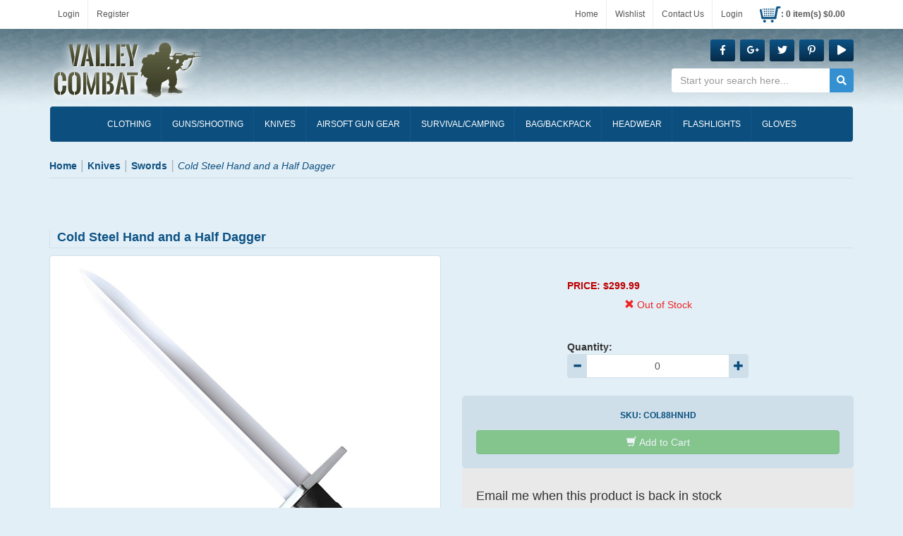

--- FILE ---
content_type: text/html; charset=utf-8
request_url: https://valleycombat.com/cold-steel-hand-and-a-half-dagger-knife
body_size: 34405
content:

<!DOCTYPE html>
<html lang="en">
<head>
    <meta charset="utf-8" />
    <title>Cold Steel Hand and a Half Dagger Knife - 88HNHD Buy Online | Valleycombat.com</title><meta name="Keywords" content="Cold, Steel, Hand and a Half, Dagger" /><meta name="Description" content="Valleycombat.com online military surplus store has your Cold Steel Hand and a Half Dagger Knife - 88HNHD at the lowest price." /><link rel="canonical" href="https://valleycombat.com/cold-steel-hand-and-a-half-dagger-knife" /><meta property="og:type" content="product" /><meta property="og:title" content="Cold Steel Hand and a Half Dagger Knife - 88HNHD Buy Online | Valleycombat.com" /><meta property="og:url" content="https://valleycombat.com/cold-steel-hand-and-a-half-dagger-knife" /><meta property="og:image" content="https://cdn.valleycombat.com/images/products/medium/COL88HNHD.jpg" /><meta property="og:description" content="Valleycombat.com online military surplus store has your Cold Steel Hand and a Half Dagger Knife - 88HNHD at the lowest price." /><meta property="og:site_name" content="Valley Combat" /><meta name="twitter:card" content="summary"/>
    <meta name="theme-color" content="#2b8430" />
    <meta name="viewport" content="width=device-width, initial-scale=1.0">
    <link rel="dns-prefetch" href="//fonts.gstatic.com">
    <link rel="stylesheet" type="text/css" href="//cdn.valleycombat.com/styles/default_0_en_everywhere_headtag_EE40ABDFB950EB5B789D3FBB8B2477BE.css" integrity="sha384-Ye5aq3yYDi0lP/ORkZc+SfGAGg680NmwnCEKEoG+TH3/k6RHVVb7lx1IZoWx8Zq0" crossorigin="anonymous" />
    
    <link rel="stylesheet" type="text/css" href="//cdn.valleycombat.com/styles/default_0_en_product_headtag_880A4C9E4DCE9D90EEA0B9CA80F7F6E0.css" integrity="sha384-7iYJhJq4TeFe9/MOCvTn02iLGC7s+6Ht+aA8RJHRmUuYJpbbCz5Ov8CXWQ1UU+UX" crossorigin="anonymous" />

    <!--[if lt IE 9]>
        <script src="https://cdnjs.cloudflare.com/ajax/libs/respond.js/1.4.2/respond.min.js" type="text/javascript"></script>
        <link href="/scripts/respond.proxy.gif" id="respond-redirect" rel="respond-redirect" />
        <script src="/scripts/respond.proxy.js"></script>
        <script src="//html5shiv.googlecode.com/svn/trunk/html5.js"></script>
    <![endif]-->
    <link rel="stylesheet" href="https://use.fontawesome.com/releases/v5.7.1/css/all.css" integrity="sha384-fnmOCqbTlWIlj8LyTjo7mOUStjsKC4pOpQbqyi7RrhN7udi9RwhKkMHpvLbHG9Sr" crossorigin="anonymous">
    
</head>
<body itemscope itemtype="http://schema.org/WebPage">
    <div class="sb-banner-container" id="banner-pagetop"></div>
    
    
    <div class="container-fluid @*sale*@" id="header-container">
        <div class="row header" style="margin-top:0px;"><div class="container"><div class="row_"><div class="top-header"><a href="/account/manage">Login</a><a href="/account/manage">Register</a></div><div class="top-header-links"><a href="/">Home</a><a href="/brands">Wishlist</a><a href="/contact">Contact Us</a><span id="myaccount" class="myaccount" style="font-size:12px !important; cursor:pointer;"><a href="/account/manage">Login</a></span><a href="/cart" id="mini-cart-button"><span class="cart-image"></span><span id="header-cart-info" class="header-cart-info">: 0 </span></a></div></div></div><div class="bottom-header"><div class="container"><div class="row-"><div class="pull-left container-logo" itemscope itemtype="http://schema.org/Organization"><a href="https://valleycombat.com" itemprop="url">Valley Combat</a><div itemprop="logo" itemscope itemtype="https://www.schema.org/ImageObject"><link itemprop="url" href="https://valleycombat.com/images/logo.png" /><meta itemprop="width" content="130"><meta itemprop="height" content="130"></div></div><div class="pull-right"><div class="social-links"><a href="http://www.facebook.com/valleycombatandtactical" class="btn btn-sm"> <i class="fab fa-facebook-f"></i> </a><a href="http://www.facebook.com/valleycombatandtactical" class="btn btn-sm"> <i class="fab fa-google-plus-g"></i> </a><a href="http://www.facebook.com/valleycombatandtactical" class="btn btn-sm"> <i class="fab fa-twitter"></i> </a><a href="http://www.facebook.com/valleycombatandtactical" class="btn btn-sm"> <i class="fab fa-pinterest-p"></i> </a><a href="http://www.facebook.com/valleycombatandtactical" class="btn btn-sm"> <i class="fas fa-play"></i> </a></div><form action="/search" method="get" class="form-inline hide-767" role="search" id="search-form"><div class="form-group has-feedback"><label class="control-label sr-only" for="searchPhrase">Search</label><input type="text" name="q" placeholder="Start your search here..." value="" class="form-control" id="searchPhrase"><button type="submit" class="btn btn-link form-control-feedback"><i class="fas fa-search"></i></button></div></form></div></div></div></div>
        <nav class="container navbar yamm"><div class="navbar-header burger-menu"><div class="visible-xs"><button type="button" class="btn navbar-toggle" data-toggle="collapse" data-target="#navbar-site-collapse" id="nav-dropdown-button"><span class="sr-only">Toggle navigation</span><span class="icon-bar"></span><span class="icon-bar"></span><span class="icon-bar"></span></button></div><form action="/search" method="get" class="form-inline show-767" role="search" id="search-form"><div class="form-group has-feedback"><label class="control-label sr-only" for="searchPhrase">Search</label><input type="text" name="q" placeholder="Start your search here..." value="" class="form-control" id="searchPhrase"><button type="submit" class="btn btn-link form-control-feedback"><i class="fas fa-search"></i></button></div></form></div><div class="collapse navbar-collapse" id="nav-search-collapse"><form action="/search" method="get" class="form-inline hidden-sm hidden-md hidden-lg" role="search"><div class="form-group has-feedback"><label class="control-label sr-only" for="mobileSearch">Search</label><input type="text" name="q" placeholder="Search" class="form-control" id="mobileSearch"><button type="submit" class="btn btn-link form-control-feedback"><span class="glyphicon glyphicon-search"></span></button></div></form></div><div id="navbar-site-collapse" class="navbar-collapse collapse"><ul class="nav navbar-nav nav-pills nav-justified" role="tablist" id="main-nav-pills"><!-- Classic list --><li class="dropdown yamm-fw"><a href="#" data-toggle="dropdown" class="dropdown-toggle" aria-expanded="false"><span class="menu-icon clothing-icon"></span><span class="menu-title">CLOTHING</span></a><ul class="dropdown-menu"><li><div class="yamm-content"><div class="row"><ul class="list-unstyled"><li class="dropdown-submenu"><a  href="#">Men's </a><ul class="dropdown-menu"><li><a href="/flame-resistant-clothing">Flame Resistant Clothing</a></li><li><a href="/waterproof-clothing">Waterproof Clothing</a></li><li><a href="/thermal-underwear">Thermal Underwear</a></li><li><a href="/coveralls">coveralls</a></li><li><a href="/sweaters-sweatshirts">Sweaters and Sweatshirts</a></li><li><a href="/multipurpose-vests">Multipurpose Vests</a></li><li><a href="/jackets-coats">Jackets and Coats</a></li><li><a href="/rain-jackets-ponchos">Rain Jackets and Ponchos</a></li><li><a href="/vintage-military-shorts">Vintage Military Shorts</a></li><li><a href="/boxer-shorts">Boxer Shorts</a></li><li><a href="/casual-shorts">Casual Shorts</a></li><li><a href="/pt-army-shorts">PT Army Shorts</a></li><li><a href="/combat-bdu-shorts">Combat-BDU Shorts</a></li><li><a href="/mens-t-shirts">T Shirts</a></li><li><a href="/work-shirts">Work Shirts</a></li><li><a href="/flannel-shirts">Flannel Shirts</a></li><li><a href="/combat-shirts">Combat Shirts</a></li><li><a href="/tactical-shirts">Tactical Shirts</a></li><li><a href="/military-fatigue-shirts">Military Fatigue Shirts</a></li><li><a href="/acu-shirts">ACU Shirts</a></li><li><a href="/bdu-shirts">BDU Shirts</a></li><li><a href="/work-trousers">Work Trousers</a></li><li><a href="/combat-trousers">Combat Trousers</a></li><li><a href="/tactical-trousers">Tactical Trousers</a></li><li><a href="/military-fatigue-trousers">Military Fatigue Trousers</a></li><li><a href="/acu-trousers">ACU Trousers</a></li><li><a href="/bdu-trousers">BDU Trousers</a></li></ul></li><li class="dropdown-submenu"><a tabindex="-1" href="#">Women's</a><ul class="dropdown-menu"><li><a  href="/womens-sweaters-sweatshirts">Sweaters and Sweatshirts</a></li><li><a href="/winter-vests">Winter Vests</a></li><li><a href="/skirts">Skirts</a></li><li><a href="/shorts-swimwear">Shorts and Swimwear</a></li><li><a href="/womens-t-shirts">T Shirts</a></li><li><a href="/womens-jackets-coats">Jackets and Coats</a></li><li><a href="/tank-tops">Tank Tops</a></li><li><a href="/overalls">Overalls</a></li><li><a href="/trousers-jeans">Trousers and Jeans</a></li></ul></li><li class="dropdown-submenu"><a tabindex="-1" href="#">Kid's </a><ul class="dropdown-menu"><li><a href="/kids-vest">Vest</a></li><li><a href="/thermal">Thermal</a></li><li><a href="/kids-t-shirts">T Shirts</a></li><li><a href="/shorts">Shorts</a></li><li><a href="/shirts">Shirts</a></li><li><a href="/trousers">Trousers</a></li><li><a href="/kids-jackets-coats">Jackets and Coats</a></li><li><a href="/sweatshirts">Sweatshirts</a></li><li><a href="/full-uniform">Full Uniform</a></li></ul></li><li class="dropdown-submenu"><a tabindex="-1" href="#">Infant's </a><ul class="dropdown-menu"><li><a href="/infant-accessories">Infant Accessories</a></li><li><a href="/infants-t-shirts">T Shirts</a></li><li><a href="/pants">Pants</a></li><li><a href="/bodysuits">Bodysuits</a></li></ul></li></ul></div></div></li></ul></li><li class="dropdown yamm-fw"><a href="#" data-toggle="dropdown" class="dropdown-toggle" aria-expanded="false"><span class="menu-icon gun-icon"></span><span class="menu-title">Guns/Shooting</span></a><ul class="dropdown-menu"><li><div class="yamm-content"><div class="row"><ul class="list-unstyled"><li><a href="/ammo-boxes">Ammo Boxes</a></li>		<li><a href="/binoculars">Binoculars</a></li>		<li><a href="/blank-guns">Blank Guns</a></li>		<li><a href="/gun-accessories">Gun Accessories</a></li><li><a href="/gun-bags-cases">Gun Bags & Cases</a></li>		<li><a href="/gun-cleaning-kits">Gun Cleaning Kits</a></li>		<li><a href="/gun-rail-mounts">Gun Rail Mounts</a></li>	<li><a href="/laser-pointers">Laser Pointers</a></li><li><a href="/magazine-pouches">Magazine Pouches</a></li>		<li><a href="/monocular">Monocular</a></li>		<li><a href="/pelletguns">Pellet Guns</a></li>		<li><a href="/rifle-bipods">Rifle Bipods</a></li><li><a href="/shooting-targets">Shooting Targets</a></li><li><a href="/slingshots">Slingshots</a></li><li><a href="/steelbbguns">Steel BB Guns</a></li><li><a href="/tactical-gun-holsters">Tactical Gun Holsters</a></li><li><a href="/tactical-shooting-mats">Tactical Shooting Mats</a></li><li><a href="/tactical-sights-scopes">Tactical Sights & Scopes</a></li></ul></div></div></li></ul></li><li class="dropdown yamm-fw"><a href="#" data-toggle="dropdown" class="dropdown-toggle" aria-expanded="false"><span class="menu-icon knives-icon"></span><span class="menu-title">KNIVES</span></a><ul class="dropdown-menu"><li><div class="yamm-content"><div class="row"><ul class="list-unstyled"><li><a href="/fixed-blade-knives">Fixed Blade Knives</a></li><li><a href="/folding-blade-knives">Folding Blade Knives</a></li><li><a href="/hunting-knives">Hunting Knives</a></li><li><a href="/pocket-knives">Pocket Knives</a></li><li><a href="/rescue-knives-tools">Rescue Knives & Tools</a></li><li><a href="/survival-knives">Survival Knives</a></li><li><a href="/throwing-knives">Throwing Knives</a></li><li><a href="/training-knives">Training Knives</a></li><li><a href="/swords">Swords</a></li><li><a href="/axes-tomahawks">Axes & Tomahawks</a></li><li><a href="/machetes">Machetes</a></li><li><a href="/multi-function-tools">Multi-Function Tools</a></li><li><a href="/knife-sharpeners">Knife Sharpeners</a></li><li><a href="/knife-sheaths-scabbards">Knife Sheaths & Scabbards</a></li><li><a href="/knife-accessories">Knife Accessories</a></li></ul></div></div></li></ul></li><li class="dropdown yamm-fw"><a href="#" data-toggle="dropdown" class="dropdown-toggle" aria-expanded="false"><span class="menu-icon survival-icon"></span><span class="menu-title">Airsoft Gun Gear</span></a><ul class="dropdown-menu"><li><div class="yamm-content"><div class="row"><ul class="list-unstyled"><li><a href="/airsoft-gun-gear">AEG Airsoft Guns</a></li><li><a href="/airsoft-bb-gun-ammo">Airsoft BB Gun Ammo	</a></li><li><a href="/airsoft-bb-guns">Airsoft BB Guns	</a></li><li><a href="/airsoft-external-parts">Airsoft External Parts</a></li><li><a href="/airsoft-gun-accessories">Airsoft Gun Accessories</a></li>	<li><a href="/airsoft-gun-magazines">Airsoft Gun Magazines</a></li><li><a href="/airsoft-gun-maintenance">Airsoft Gun Maintenance</a></li><li><a href="/airsoft-internal-parts">Airsoft Internal Parts</a></li><li><a href="/batteries-chargers">Batteries & Chargers</a></li><li><a href="/gas-airsoft-guns">Gas Airsoft Guns</a></li>		</ul></div></div></li></ul></li><li class="dropdown yamm-fw"><a href="#" data-toggle="dropdown" class="dropdown-toggle" aria-expanded="false"><span class="menu-icon survival-icon"></span><span class="menu-title">Survival/Camping</span></a><ul class="dropdown-menu"><li><div class="yamm-content"><div class="row"><ul class="list-unstyled"><li><a href="/batons-nightsticks">Batons & Nightsticks</a></li><li><a href="/camouflage-netting">Camouflage Netting</a></li><li><a href="/camp-cots">Camp Cots</a></li><li><a href="/camping-chairs-stools">Camping Chairs & Stools</a></li><li><a href="/canteens-bladders">Canteens & Bladders</a></li><li><a href="/climbing-gear">Climbing Gear</a></li><li><a href="/cooking-mess-kits">Cooking/Mess Kits</a></li><li><a href="/emergency-glow-sticks">Emergency Glow Sticks</a></li><li><a href="/first-aid-kits">First Aid Kits</a></li><li><a href="/fuel-fire-starters">Fuel & Fire Starters</a></li><li><a href="/military-blankets">Military Blankets</a></li><li><a href="/military-camo-tents">Military Camo Tents</a></li><li><a href="/military-compasses">Military Compasses</a></li><li><a href="/mosquito-nets-repellents">Mosquito Nets & Repellents</a></li><li><a href="/repairing-kits">Repairing Kits</a></li><li><a href="/rope-paracord">Rope & Paracord</a></li><li><a href="/scout-hammock">Scout Hammock</a></li><li><a href="/shovels-covers">Shovels & Covers</a></li><li><a href="/sleeping-gear">Sleeping Gear</a></li><li><a href="/stick-tapes">Stick Tapes</a></li><li><a href="/straps">Straps</a></li><li><a href="/towels">Towels</a></li></ul></div></div></li></ul></li><li class="dropdown yamm-fw"><a href="#" data-toggle="dropdown" class="dropdown-toggle" aria-expanded="false"><span class="menu-icon bags-icon"></span><span class="menu-title">Bag/Backpack</span></a><ul class="dropdown-menu"><li><div class="yamm-content"><div class="row"><ul class="list-unstyled"><li><a href="/backpacks">Backpacks</a></li><li><a href="/duffle-bags">Duffle Bags</a></li><li><a href="/tool-bags">Tool Bags</a></li><li><a href="/ems-rescue-bags">EMS Rescue Bags</a></li><li><a href="/hydration-pack">Hydration Pack</a></li><li><a href="/wallet">Wallet</a></li><li><a href="/laundry-travel-bags">Laundry & Travel Bags</a></li><li><a href="/shoulder-bags">Shoulder Bags</a></li><li><a href="/tactical-laptop-bags">Tactical Laptop Bags</a></li><li><a href="/tactical-pouches">Tactical Pouches</a></li></ul></div></div></li></ul></li><li class="dropdown yamm-fw"><a href="#" data-toggle="dropdown" class="dropdown-toggle" aria-expanded="false"><span class="menu-icon hat-icon"></span><span class="menu-title">HEADWEAR</span></a><ul class="dropdown-menu"><li><div class="yamm-content"><div class="row"><ul class="list-unstyled"><li><a href="/cat-eyes-helmet-band">Cat Eyes Helmet Band</a></li><li><a href="/earflap-hats">Earflap Hats</a></li><li><a href="/face-masks-balaclavas">Face Masks & Balaclavas</a></li><li><a href="/fur-flyers-hats">Fur Flyers Hats</a></li><li><a href="/jeep-hats-caps">Jeep Hats & Caps</a></li><li><a href="/military-berets">Military Berets</a></li><li><a href="/military-boonie-hats">Military Boonie Hats</a></li><li><a href="/military-fatigue-caps">Military Fatigue Caps</a></li><li><a href="/military-headwraps">Military Headwraps</a></li><li><a href="/military-watch-caps">Military Watch Caps</a></li><li><a href="/modern-helmets">Modern Helmets</a></li><li><a href="/scarf-shemaghs">Scarf Shemaghs</a></li><li><a href="/scarves">Scarves</a></li></ul></div></div></li></ul></li><li class="dropdown yamm-fw"><a href="#" data-toggle="dropdown" class="dropdown-toggle" aria-expanded="false"><span class="menu-icon boots-icon"></span><span class="menu-title">FLASHLIGHTS</span></a><ul class="dropdown-menu"><li><div class="yamm-content"><div class="row"><ul class="list-unstyled"><li><a href="/led-headlamps">LED Headlamps</a></li><li><a href="/lighting-accessories">Lighting Accessories</a></li><li><a href="/military-anglehead-flashlights">Military Anglehead Flashlights</a></li><li><a href="/military-led-flashlights">Military LED Flashlights</a></li><li><a href="/outdoor-lanterns">Outdoor Lanterns</a></li><li><a href="/spotlights">Spotlights</a></li><li><a href="/tactical-flashlights">Tactical Flashlights</a></li></ul></div></div></li></ul></li><li class="dropdown yamm-fw"><a href="#" data-toggle="dropdown" class="dropdown-toggle" aria-expanded="false"><span class="menu-icon accessories-icon"></span><span class="menu-title">GLOVES</span></a><ul class="dropdown-menu"><li><div class="yamm-content"><div class="row"><ul class="list-unstyled"><li><a href="/glove-liners">Glove Liners</a></li><li><a href="/half-finger-gloves">Half Finger Gloves</a></li><li><a href="/hunting-gloves">Hunting Gloves</a></li><li><a href="/leather-gloves">Leather Gloves</a></li><li><a href="/neoprene-gloves">Neoprene Gloves</a></li><li><a href="/nomex-gloves">Nomex Gloves</a></li><li><a href="/parade-gloves">Parade Gloves</a></li><li><a href="/security-gloves">Security Gloves</a></li><li><a href="/tactical-gloves">Tactical Gloves</a></li><li><a href="/woolen-gloves">Woolen Gloves</a></li></ul></div></div></li></ul></li></ul></div></nav>
    </div>
    <div class="container" id="breadcrumb"><ol class="breadcrumb hidden-xs" itemscope itemtype="http://schema.org/BreadcrumbList"><li  itemprop="itemListElement" itemscope itemtype="http://schema.org/ListItem"><a itemprop="item" href="https://valleycombat.com"><span itemprop="name">Home</span></a><meta itemprop="position" content="1" /></li><li  itemprop="itemListElement" itemscope itemtype="http://schema.org/ListItem"><a itemprop="item" href="https://valleycombat.com/knives"><span itemprop="name">Knives</span></a><meta itemprop="position" content="1" /></li><li  itemprop="itemListElement" itemscope itemtype="http://schema.org/ListItem"><a itemprop="item" href="https://valleycombat.com/swords"><span itemprop="name">Swords</span></a><meta itemprop="position" content="1" /></li><li class="active" itemprop="itemListElement" itemscope itemtype="http://schema.org/ListItem"><span itemprop="name">Cold Steel Hand and a Half Dagger</span><meta itemprop="position" content="1" /></li></ol></div>
    <div class="container" id="page-container">
        
<div class="row"><div class="col-md-8 hidden-xs" style="height:45px;"></div><div class="col-md-4" style="height:45px;"><div class="addthis_toolbox addthis_default_style addthis_32x32_style pull-right"><a class="addthis_button_preferred_1"></a><a class="addthis_button_preferred_2"></a><a class="addthis_button_preferred_3"></a><a class="addthis_button_preferred_4"></a><a class="addthis_button_compact"></a></div></div></div><div class="row single-product-container" itemscope itemtype="http://schema.org/Product"><div class="col-sm-12"><h1 itemprop="name">Cold Steel Hand and a Half Dagger</h1></div><div class="col-xs-12 col-sm-6" id="main-gallery-container"><a class="thumbnail thumnail-medium product-image" href="https://cdn.valleycombat.com/images/products/large/COL88HNHD.jpg" title="" id="main-gallery-image-link" data-number="0"><img src="https://cdn.valleycombat.com/images/products/medium/COL88HNHD.jpg" alt="Cold Steel Hand and a Half Dagger" id="main-gallery-image" itemprop="image" /><div class="image-overlay"></div><span class="image-overlay-btn glyphicon glyphicon-zoom-in glyphicon-large"></span></a></div><div class="col-xs-12 col-sm-6 sb-product-container sb-product-selector-primary" itemprop="offers" itemscope itemtype="http://Schema.org/Offer"><meta name="price" itemprop="price" content="299.99" /><meta name="price" itemprop="priceCurrency" content="CAD" /><link itemprop="availability" href="http://schema.org/OutOfStock" /><form action="/cart/addtocart" class="form-horizontal PurchaseForm" id="AddToCartForm" method="post"><input type="hidden" name="sb-productId" value="c76e821f-fe8c-40b4-8a3a-ab2700fa8103" /><input type="hidden" name="Item" value="03f3fc79-171a-48a6-944d-ab2700fa810f" /><div class="row"><div class="col-sm-12"></div></div><div class="row sb-selector-form"><div class="col-sm-6 col-sm-push-3 sb-product-selector-single sb-product-selector-single-availability"><div class="sb-product-selector-availability"><div class="sale"></div><div class="price" style="font-size:1.5em;margin-top:7px;margin-bottom:7px;">PRICE: $299.99</div><div style="margin-bottom:10px;" class="stock stock-unavailable"><span class="glyphicon"></span> <span class="availability-text">Out of Stock</span></div></div><div class="sb-product-selector-quantity"><label for="quantity-c76e821f-fe8c-40b4-8a3a-ab2700fa8103" class="control-label">Quantity:</label><div class="input-group"><span class="input-group-btn"><button class="btn btn-minus"><span class="glyphicon glyphicon-minus"></span></button></span><input name="quantity" id="quantity-c76e821f-fe8c-40b4-8a3a-ab2700fa8103" type="number" min="1" style="padding: 6px 6px;text-align:center;" value="1" class="form-control selector-input" autocomplete="off"><span class="input-group-btn"><button class="btn btn-plus"><span class="glyphicon glyphicon-plus"></span></button></span></div></div></div></div><div class="row"><div class="col-sm-12"><div class="add-tp-cart-container"><div>SKU: <span class="sku" itemprop="sku"></span></div><button id="btnProductAddToCart" class="btn btn-success btn-block has-spinner disabled" type="submit"><span class="spinner"><i class="icon-spin glyphicon glyphicon-refresh"></i></span><span id="plus-sign" class="glyphicon glyphicon-shopping-cart icon-flipped"></span> <span id="buyButtonText">Add to Cart</span></button></div></div></div></form><div class="row" ><div class="col-xs-12"><div class="clearfix" id="sb-stocknotification-container" style="margin-bottom:5px;display:block;"><form class="form-inline" id="sb-stocknotification-email-form" style="background-color:#e9e9e9;padding:20px" data-bv-feedbackicons-valid="glyphicon glyphicon-ok" data-bv-feedbackicons-invalid="glyphicon glyphicon-remove" data-bv-feedbackicons-validating="glyphicon glyphicon-refresh"><input hidden="hidden" name="variantId" id="variantId" value="03f3fc79-171a-48a6-944d-ab2700fa810f" /><h4>Email me when this product is back in stock</h4><div class="form-group"><label for="email-me-email" class="sr-only">Email</label><input type="email" class="form-control" data-bv-notempty="true" data-bv-notempty-message="Email is required" data-bv-emailaddress="true" data-bv-emailaddress-message="The input is not a valid email address" id="email-me-email" name="email-me-email" placeholder="Email" required /></div><div class="form-group" style="vertical-align:top;"><button type="submit" class="btn btn-orange" id="submit-email">Submit</button></div></form><div class="alert alert-success" id="sb-stocknotification-success" role="alert" style="display:none;margin-bottom:0;"><b><span class="glyphicon glyphicon-ok"></span>&nbsp;Success!</b>&nbsp;An email will be sent to you as soon as this item is back in stock.</div><div class="alert alert-warning" id="sb-stocknotification-error" role="alert" style="display:none;margin-bottom:0;">Ooops. There was an error processing your request. Please contact customer service.</div></div></div></div><div class="more-from"><a href="/cold-steel">More from Cold Steel <i class="fas fa-angle-double-right"></i></a></div></div><!-- End Product Selector Container --><div role="tabpanel" class="col-xs-12 product-page-tabs" style="margin-top:15px;"><ul class="nav nav-tabs" id="product-tab"><li role="presentation" class="active"><a href="#description" aria-controls="description" role="tab" data-toggle="tab">DESCRIPTION</a></li><li role="presentation"><a href="#details" aria-controls="details" role="tab" data-toggle="tab" id="details-tab">DETAILS</a></li><li role="presentation"><a href="#reviews" aria-controls="reviews" role="tab" data-toggle="tab">REVIEWS</a></li></ul><div class="tab-content clearfix"><div role="tabpanel" class="tab-pane active" id="description"><p></p></div><div role="tabpanel" class="tab-pane" id="details"><div id="specifications"><h4 style="margin-bottom:5px;">Specifications</h4><div class="table-responsive"><table class="table" style="margin-top:15px;" id="sb-specifications-c76e821f-fe8c-40b4-8a3a-ab2700fa8103"><tbody><tr><td>Steel:</td><td class="sb-spec-COL88HNHD">1060 Carbon Steel</td></tr><tr><td>Knife Edge:</td><td class="sb-spec-COL88HNHD">Plain Edge</td></tr><tr><td>Knife Type:</td><td class="sb-spec-COL88HNHD">Fixed Blade</td></tr><tr><td>Sheath:</td><td class="sb-spec-COL88HNHD">Leather</td></tr><tr><td>Blade Style:</td><td class="sb-spec-COL88HNHD">Dagger</td></tr><tr><td>Blade Finish:</td><td class="sb-spec-COL88HNHD">Satin</td></tr><tr><td>Blade Length:</td><td class="sb-spec-COL88HNHD">13 inch</td></tr><tr><td>Handle Length:</td><td class="sb-spec-COL88HNHD">6.25&quot;</td></tr></tbody></table></div></div></div><div role="tabpanel" class="tab-pane" id="reviews"><div id="review-section"></div> <div style="margin-bottom:10px;padding-top:10px;" id="sb-product-review"><form class="form-horizontal" id="sb-review-form" data-bv-feedbackicons-valid="glyphicon glyphicon-ok" data-bv-feedbackicons-invalid="glyphicon glyphicon-remove" data-bv-feedbackicons-validating="glyphicon glyphicon-refresh"><input hidden="hidden" id="ProductId" name="ProductId" value="c76e821f-fe8c-40b4-8a3a-ab2700fa8103" /><h4 style="padding-bottom:15px;color:#df6923;">Write a review</h4><p>How do you feel about this item?</p><div class="form-group"><div class="col-xs-12 col-sm-7"><label class="control-label" for="Title">Review Title</label><input class="form-control" name="Title" id="Title" required="required" data-bv-notempty="true" data-bv-notempty-message="Title is required" /></div></div><div class="row"><div class="col-xs-12 col-sm-3">Overall<div class="starrating" title="Overall Rating"><span id="1" class="glyphicon glyphicon-star glyphicon-medium" style="color:#959595"></span><span id="2" class="glyphicon glyphicon-star glyphicon-medium" style="color:#959595"></span><span id="3" class="glyphicon glyphicon-star glyphicon-medium" style="color:#959595"></span><span id="4" class="glyphicon glyphicon-star glyphicon-medium" style="color:#959595"></span><span id="5" class="glyphicon glyphicon-star glyphicon-medium" style="color:#959595"></span></div><input hidden="hidden" id="StarRating" name="StarRating" value="0" /><small class="help-block"></small></div></div><div class="row"><div class="col-xs-12 col-sm-7"><div class="form-group"><div class="col-xs-12"><label for="Comments" class="control-label">Let us know what you think</label><textarea class="form-control" name="Comments" id="Comments" data-bv-notempty="true" data-bv-notempty-message="Comments are required"></textarea></div></div></div></div><div class="form-group"><div class="col-xs-12 col-sm-7"><label for="Email" class="control-label">Email Address</label><input class="form-control" data-bv-notempty="true" data-bv-notempty-message="Email is required" data-bv-emailaddress="true" data-bv-emailaddress-message="The input is not a valid email address" name="Email" id="Email" required="required" value="" /></div></div><div class="form-group"><div class="col-sm-3"><button id="submit-review" type="submit" class="form-control btn btn-primary">Submit</button></div></div></form></div></div></div></div></div><hr><div class="row" id="sb-feedback"><div class="col-md-12" style="text-align:center;"><span class="glyphicon glyphicon-share-alt"></span> How are we doing? <a href="#" class="send-us-feedback">Give us feedback</a> about this page.</div></div>


    </div>
    <div class="about-company"><div class="container"><div class="row"><div class="col-md-3 col-sm-3 col-xs-12 fb-container"><h1><i class="fab fa-facebook-f"></i> FIND US ON FACEBOOK</h1><div><iframe src="//www.facebook.com/plugins/likebox.php?href=https%3A%2F%2Fwww.facebook.com%2Fvalleycombatandtactical&amp;colorscheme=light&amp;show_faces=true&amp;header=false&amp;stream=false&amp;show_border=false" scrolling="no" frameborder="0" style="border:none; overflow:hidden; width:100%; height:185px;" allowtransparency="true"></iframe></div></div><div class="col-md-9 col-sm-9 col-xs-12"><h1>ABOUT US</h1><p>From military grade army clothing to high-quality camping merchandise, you can find a wide array of rugged outdoor gear on our newly redesigned website. For the past seven years, we have been serving a niche market audience from our army surplus store located in Fraser Valley, British Columbia. Now, we are revamping our website to offer an even broader and higher-quality array of products that we know you will love.<br><br>Our website pages are flushed with retail selections for everything from recreational shooting sports items to professional tactical military gear. Whether you are looking for firearms, airsoft or paintball guns, knives and cutlery, camping gear, backpacks, flashlights, gloves, or headwear, you can find it on our army surplus store online. We even ship all orders out within 24 to 48 hours.</p></div></div></div></div><div class="newsletter"><div class="container"><div><form action="/newsletter" method="post" class="form-inline"  ><div class="form-group"><h3>NEWSLETTER SIGN UP</h3><p>Enter your email address below to receive our monthly fun-filled newsletter.</p></div><div class="form-group"><div class="col-md-9 col-xs-12"><input type="email" name="Email" placeholder="Email Address" value=""  id="footer-newsletterEmail" /></div><div class="col-md-3 col-xs-12 padding-less"><button type="submit">Subscribe</button></div> </div></form></div><div><ul class="nav nav-pills nav-justified"><li> <a href="/footwear">FOOTWEAR</a> </li><li> <a href="/goggles-glasses">GOGGLES</a> </li><li> <a href="/belts">BELTS</a> </li><li> <a href="/insignia-patches">INSIGNIA/PATCHES</a> </li><li> <a href="/accessories">ACCESSORIES</a> </li><li> <a href="/brands">ALL BRANDS</a> </li></ul></div></div></div><footer><div class="container" id="footer-container"><div class="row"><div class="footer-section"><h4>YOUR ORDER</h4><ul><li><a href="/cart">Shopping Cart</a></li><li><a href="/returns">Return Policy</a></li><li><a href="/delivery">Delivery Costs</a></li><li><a href="/termsandconditions">Terms and Conditions</a></li></ul></div><div class="footer-section"><h4>OUR COMPANY</h4><ul><li><a href="/about-us">About Us</a></li><li><a href="/contact">Contact Us</a></li><li><a href="/termsprivacy">Privacy Policy</a></li><li><a href="#">FAQ</a></li></ul></div><div class="footer-section"><h4>THIS SITE</h4><ul><li><a href="/account/manage">My Account</a></li><li><a href="/account/login">Login</a></li><li><a href="/account/register">Register</a></li><li><a href="#">Site Map</a></li></ul></div><div class="footer-section"><h4>MORE INFO</h4><ul><li><a href="https://www.facebook.com/valleycombatandtactical">Facebook Page</a></li><li><a href="http://valleycombatandtactical.blogspot.com/">Blog</a></li><li><a href="https://www.youtube.com/user/ValleyCombat">YouTube</a></li></ul></div><div class="footer-section"><h4>CONTACT INFO</h4><ul><li><i class="fas fa-mobile-alt"></i> 1-877-638-3255</li><li><i class="glyphicon glyphicon-phone-alt"></i> (604) 851-2635</li><li><i class="far fa-envelope-open"></i> <a href="mailto:sales@valleycombat.com">sales@valleycombat.com</a></li></ul></div><div class="footer-section"><h4>CONTACT INFO</h4><div class="last-footer-section social-links"><a href="http://www.facebook.com/valleycombatandtactical" class="btn btn-sm"> <i class="fab fa-facebook-f"></i></a><a href="https://plus.google.com/113710632788170522316/about" class="btn btn-sm"> <i class="fab fa-google-plus-g"></i></a><a href="#" class="btn btn-sm"> <i class="fab fa-twitter"></i></a><a href="#" class="btn btn-sm"> <i class="fab fa-pinterest-p"></i></a><a href="http://www.youtube.com/user/ValleyCombat" class="btn btn-sm"> <i class="fas fa-play"></i> </a></div><div class="credit-cards"></div></div></div></div></footer><div id="postfooter-container"><div class="container"><div class="pull-left"><span>Hours of Operation: Monday to Wednesday: 10am - 6pm, Thursday - Friday: 10am - 8pm, Saturday: 10am - 5pm, Sunday: Closed</span></div><div class="pull-right"><span>Copyright &copy; 2019 Valley Combat.</span></div></div></div><div class="modal fade" id="quickBuyModal"><div class="modal-dialog"><div class="modal-content"><div class="modal-body"><p><b>Your item(s) have been added to the cart.&hellip;</b><br /><br /><strong><span id="til-free-shipping"></span></strong></p></div><div class="modal-footer" style="border-top:none"><button type="button" class="btn btn-primary" data-dismiss="modal">Continue shopping</button><a href="/checkout" class="btn btn-orange">Checkout</a></div></div></div></div>
    <script type="text/javascript" src="//cdn.valleycombat.com/scripts/default_0_en_everywhere_bodyendtag_C7C90EB2C4D54FB52E923DE1F488B705.js" integrity="sha384-xN2Xjib/OCTsCbPSOGwMaGiz49h5KXy5iqb3nxgV6LBmgpa+ZwGi1/mj70cDQLaF" crossorigin="anonymous" data-onload="//cdn.valleycombat.com/scripts/default_0_en_everywhere_onload_482E7C11A4EA131E25FE803848722D81.js"></script>
    
    <script type="text/javascript" src="//cdn.valleycombat.com/scripts/default_0_en_product_bodyendtag_1F6A7440F3A144FBE5EBAAE0F22CA65D.js" integrity="sha384-lrcvRq5IH7cYL7jCPOsbb1fofox8qGXHjXmrcrmG4JjEaGFHaWInb5MwqyQlxF98" crossorigin="anonymous"></script>

    
    <script type="text/template" id="mcjs"></script>
</body>
</html>


--- FILE ---
content_type: text/html; charset=utf-8
request_url: https://valleycombat.com/GetReCaptchaValue
body_size: -157
content:
6Lf4zVEaAAAAAJG62Ogr5kRgxBcBnDq9CfhPsXDW

--- FILE ---
content_type: text/css
request_url: https://cdn.valleycombat.com/styles/default_0_en_product_headtag_880A4C9E4DCE9D90EEA0B9CA80F7F6E0.css
body_size: 2555
content:
.spinner{display:none;max-width:50px}.has-spinner.active{cursor:progress}.has-spinner.active .spinner{display:inline-block}.in-progress{display:none}.icon-refresh:before{content:""}.icon-spin{display:inline-block;-moz-animation:spin 2s infinite linear;-o-animation:spin 2s infinite linear;-webkit-animation:spin 2s infinite linear;animation:spin 2s infinite linear}@-moz-keyframes spin{100%{-moz-transform:rotate(360deg)}}@-webkit-keyframes spin{100%{-webkit-transform:rotate(360deg)}}@keyframes spin{100%{-webkit-transform:rotate(360deg);transform:rotate(360deg)}}.product-image:hover .image-overlay-btn{display:block;font-size:50px;color:#fff}.product-image{position:relative;display:block;margin-bottom:10px;border-color:#cedfea}a.thumbnail:hover,a.thumbnail:focus,a.thumbnail.active{border-color:#9db4c3}.product-image:hover{text-decoration:none}.image-overlay{position:absolute;top:0;left:0;right:0;bottom:0}.image-overlay-btn{position:absolute;display:none;width:120px;max-width:100%;top:20%;left:50%;margin-left:-60px;text-align:center;color:#2d89cc}.single-product-container h1{color:#0d5385;font-size:18px;font-weight:bold;margin-top:10px;border-bottom:1px solid #cedfea;border-left:1px solid #cedfea;padding:0 0 5px 10px}#product-tab-accordion .panel-default>.panel-heading{color:#fff;background-color:#0d5385;border-color:transparent}#product-tab-accordion .panel-default>.panel-heading a{font-size:14px}.btn-continue-shopping,.modal-footer .btn.btn-default.hidden-xs{color:#fff;padding:5px 8px;text-decoration:none!important;background-color:#0d5385;font-size:12px;border-radius:3px;padding:8px;text-transform:uppercase;font-style:italic}.sb-cart-confirmadd .close,.btn-cart-popup{padding:0;font-size:16px;width:25px;height:25px;line-height:25px;color:#fff;opacity:1;background:#bd0000;border-radius:50%;margin:10px}.btn-cart-popup{line-height:20px;font-size:10px}.in-cart a,.sb-cartitem-total{font-weight:bold;color:#0c4f7f}.btn-view-cart{color:#0c4f7f;border:0;font-weight:bold}.sb-productselector-select select{border:1px solid #ddd;border-radius:4px;padding:3px;margin-left:5px;margin-bottom:10px;-moz-appearance:menulist;-webkit-appearance:menulist;background-image:none}#sb-productselector-select-modal .modal-dialog{width:75%;margin:0 auto}#sb-productselector-select-modal .modal-body{padding-top:0;padding-bottom:0;overflow-y:scroll}#sb-productselector-select-modal .modal-dialog .row{line-height:48px;background-color:#f6f6f6;padding-left:5px;white-space:nowrap;overflow-x:hidden;text-overflow:ellipsis;border-top:1px solid #d7d7d7}#sb-productselector-select-modal .modal-dialog .row.selected{background-color:#ddd;border-left:2px solid #0ff}.sb-quickview-modal>.modal-dialog{width:80%!important}

--- FILE ---
content_type: application/javascript
request_url: https://cdn.valleycombat.com/scripts/default_0_en_product_bodyendtag_1F6A7440F3A144FBE5EBAAE0F22CA65D.js
body_size: 130815
content:
(function(n){var t=n.template,i=n.templates=n.templates||{},r=i["sb-product-review"]=t({compiler:[7,">= 4.0.0"],main:function(n,t,i,r,u){var f;return' <div style="margin-bottom:10px;padding-top:10px;" id="sb-product-review"><form class="form-horizontal" id="sb-review-form" data-bv-feedbackicons-valid="glyphicon glyphicon-ok" data-bv-feedbackicons-invalid="glyphicon glyphicon-remove" data-bv-feedbackicons-validating="glyphicon glyphicon-refresh"><input hidden="hidden" id="ProductId" name="ProductId" value="'+n.escapeExpression((f=(f=i.Id||(t!=null?t.Id:t))!=null?f:i.helperMissing,typeof f=="function"?f.call(t!=null?t:{},{name:"Id",hash:{},data:u}):f))+'" /><h4 style="padding-bottom:15px;color:#df6923;">Write a review</h4><p>How do you feel about this item?</p><div class="form-group"><div class="col-xs-12 col-sm-7"><label class="control-label" for="Title">Review Title</label><input class="form-control" name="Title" id="Title" required="required" data-bv-notempty="true" data-bv-notempty-message="Title is required" /></div></div><div class="row"><div class="col-xs-12 col-sm-3">Overall<div class="starrating" title="Overall Rating"><span id="1" class="glyphicon glyphicon-star glyphicon-medium" style="color:#959595"></span><span id="2" class="glyphicon glyphicon-star glyphicon-medium" style="color:#959595"></span><span id="3" class="glyphicon glyphicon-star glyphicon-medium" style="color:#959595"></span><span id="4" class="glyphicon glyphicon-star glyphicon-medium" style="color:#959595"></span><span id="5" class="glyphicon glyphicon-star glyphicon-medium" style="color:#959595"></span></div><input hidden="hidden" id="StarRating" name="StarRating" value="0" /><small class="help-block"></small></div></div><div class="row"><div class="col-xs-12 col-sm-7"><div class="form-group"><div class="col-xs-12"><label for="Comments" class="control-label">Let us know what you think</label><textarea class="form-control" name="Comments" id="Comments" data-bv-notempty="true" data-bv-notempty-message="Comments are required"></textarea></div></div></div></div><div class="form-group"><div class="col-xs-12 col-sm-7"><label for="Email" class="control-label">Email Address</label><input class="form-control" data-bv-notempty="true" data-bv-notempty-message="Email is required" data-bv-emailaddress="true" data-bv-emailaddress-message="The input is not a valid email address" name="Email" id="Email" required="required" value="'+n.escapeExpression((f=(f=i.LoggedInEmail||(t!=null?t.LoggedInEmail:t))!=null?f:i.helperMissing,typeof f=="function"?f.call(t!=null?t:{},{name:"LoggedInEmail",hash:{},data:u}):f))+'" /></div></div><div class="form-group"><div class="col-sm-3"><button id="submit-review" type="submit" class="form-control btn btn-primary">Submit</button></div></div></form></div>'},useData:!0});n.registerPartial("sb-product-review",r)})(Handlebars);
(function(n){var t=n.template,i=n.templates=n.templates||{},r=i["sb-product-review-edit"]=t({compiler:[7,">= 4.0.0"],main:function(n,t,i,r,u){var e,f;return'<div style="margin-bottom:10px;padding-top:10px;" id="sb-product-review"><form class="form-horizontal" id="sb-review-edit-form" data-bv-feedbackicons-valid="glyphicon glyphicon-ok" data-bv-feedbackicons-invalid="glyphicon glyphicon-remove" data-bv-feedbackicons-validating="glyphicon glyphicon-refresh"><input hidden="hidden" id="ProductId" name="ProductId" value="'+n.escapeExpression(n.lambda((e=t!=null?t.Product:t)!=null?e.Id:e,t))+'" /><input hidden="hidden" id="Id" name="Id" value="'+n.escapeExpression((f=(f=i.Id||(t!=null?t.Id:t))!=null?f:i.helperMissing,typeof f=="function"?f.call(t!=null?t:{},{name:"Id",hash:{},data:u}):f))+'" /><input hidden="hidden" id="ReturnUrl" name="ReturnUrl" value="'+n.escapeExpression((f=(f=i.ReturnUrl||(t!=null?t.ReturnUrl:t))!=null?f:i.helperMissing,typeof f=="function"?f.call(t!=null?t:{},{name:"ReturnUrl",hash:{},data:u}):f))+'" /><div class="row"><div class="col-sm-12"><div class="col-sm-3"><img src="'+n.escapeExpression(n.lambda((e=t!=null?t.Product:t)!=null?e.ThumbnailUrl:e,t))+'" class="img-responsive"></div><div class="col-sm-9"><h4 class="media-heading">'+n.escapeExpression(n.lambda((e=t!=null?t.Product:t)!=null?e.Name:e,t))+"</h4><h5>SKU: "+n.escapeExpression(n.lambda((e=(e=(e=t!=null?t.Product:t)!=null?e.Variants:e)!=null?e["0"]:e)!=null?e.FullOnlineSku:e,t))+'</h5></div></div></div><div class="form-group"><div class="col-xs-12 col-sm-7"><label class="control-label" for="Title">Review Title</label><input class="form-control" name="Title" id="Title" required="required" data-bv-notempty="true" data-bv-notempty-message="Title is required" value="'+n.escapeExpression((f=(f=i.Title||(t!=null?t.Title:t))!=null?f:i.helperMissing,typeof f=="function"?f.call(t!=null?t:{},{name:"Title",hash:{},data:u}):f))+'" /></div></div><div class="row"><div class="col-xs-12 col-sm-3">Overall<div class="starrating rating star-rating-'+n.escapeExpression((f=(f=i.StarRating||(t!=null?t.StarRating:t))!=null?f:i.helperMissing,typeof f=="function"?f.call(t!=null?t:{},{name:"StarRating",hash:{},data:u}):f))+'"><span id="1" class="glyphicon glyphicon-star glyphicon-medium star-1"></span><span id="2" class="glyphicon glyphicon-star glyphicon-medium star-2"></span><span id="3" class="glyphicon glyphicon-star glyphicon-medium star-3"></span><span id="4" class="glyphicon glyphicon-star glyphicon-medium star-4"></span><span id="5" class="glyphicon glyphicon-star glyphicon-medium star-5"></span></div><input hidden="hidden" id="StarRating" name="StarRating" value="'+n.escapeExpression((f=(f=i.StarRating||(t!=null?t.StarRating:t))!=null?f:i.helperMissing,typeof f=="function"?f.call(t!=null?t:{},{name:"StarRating",hash:{},data:u}):f))+'" /></div></div><div class="row"><div class="col-xs-12 col-sm-9"><div class="form-group"><div class="col-xs-12"><label for="Comments" class="control-label">Let us know what you think</label><textarea class="form-control" name="Comments" data-bv-notempty="true" data-bv-notempty-message="Comments are required" id="Comments">'+n.escapeExpression((f=(f=i.Comments||(t!=null?t.Comments:t))!=null?f:i.helperMissing,typeof f=="function"?f.call(t!=null?t:{},{name:"Comments",hash:{},data:u}):f))+'</textarea></div></div></div></div><div class="form-group"><div class="col-xs-12 col-sm-7"><label for="Email" class="control-label">Email Address</label><input class="form-control" data-bv-notempty="true" data-bv-notempty-message="Email is required" data-bv-emailaddress="true" data-bv-emailaddress-message="The input is not a valid email address" name="Email" id="Email" required="required" value="'+n.escapeExpression((f=(f=i.Email||(t!=null?t.Email:t))!=null?f:i.helperMissing,typeof f=="function"?f.call(t!=null?t:{},{name:"Email",hash:{},data:u}):f))+'" disabled/></div></div><div class="form-group"><div class="col-xs-12 col-sm-3"><button id="submit-review" style="margin-bottom:15px;" type="submit" class="btn btn-orange form-control">Submit</button></div><div class="col-xs-12 col-sm-3"><a href="'+n.escapeExpression((f=(f=i.ReturnUrl||(t!=null?t.ReturnUrl:t))!=null?f:i.helperMissing,typeof f=="function"?f.call(t!=null?t:{},{name:"ReturnUrl",hash:{},data:u}):f))+'" id="cancel-review" type="button" class="btn btn-default form-control">Cancel</a></div></div></form></div>'},useData:!0});n.registerPartial("sb-product-review-edit",r)})(Handlebars);
(function(n){var t=n.template,i=n.templates=n.templates||{},r=i["sb-product-review-list"]=t({compiler:[7,">= 4.0.0"],main:function(n,t,i,r,u){var f;return(f=i.each.call(t!=null?t:{},t!=null?t.Reviews:t,{name:"each",hash:{},fn:n.program(1,u,0),inverse:n.noop,data:u}))!=null?f:""},"1":function(n,t,i,r,u){var e,f;return'<div class="row sb-review" data-reviewId="'+n.escapeExpression((f=(f=i.Id||(t!=null?t.Id:t))!=null?f:i.helperMissing,typeof f=="function"?f.call(t!=null?t:{},{name:"Id",hash:{},data:u}):f))+'" style="margin-bottom:10px;padding-top:10px;border-bottom:1px solid #ddd;"><div class="col-sm-9"><strong>'+n.escapeExpression((f=(f=i.Title||(t!=null?t.Title:t))!=null?f:i.helperMissing,typeof f=="function"?f.call(t!=null?t:{},{name:"Title",hash:{},data:u}):f))+'</strong><br /><span style="color:#aaa;font-size:12px;">Date posted: '+n.escapeExpression((f=(f=i.ShortReviewDate||(t!=null?t.ShortReviewDate:t))!=null?f:i.helperMissing,typeof f=="function"?f.call(t!=null?t:{},{name:"ShortReviewDate",hash:{},data:u}):f))+'</span><br /><div class="row" style="margin-top:10px;margin-bottom:10px;"><div style="font-size:11px;" class="col-sm-3 rating star-rating-'+n.escapeExpression((f=(f=i.StarRating||(t!=null?t.StarRating:t))!=null?f:i.helperMissing,typeof f=="function"?f.call(t!=null?t:{},{name:"StarRating",hash:{},data:u}):f))+'"><span class="glyphicon glyphicon-star star-1"></span><span class="glyphicon glyphicon-star star-2"></span><span class="glyphicon glyphicon-star star-3"></span><span class="glyphicon glyphicon-star star-4"></span><span class="glyphicon glyphicon-star star-5"></span></div></div><p>'+n.escapeExpression((f=(f=i.Comments||(t!=null?t.Comments:t))!=null?f:i.helperMissing,typeof f=="function"?f.call(t!=null?t:{},{name:"Comments",hash:{},data:u}):f))+'</p></div><div class="col-md-12">Was this review helpful to you? <span class="sb-review-upvote '+((e=i["if"].call(t!=null?t:{},t!=null?t.VoteData:t,{name:"if",hash:{},fn:n.program(2,u,0),inverse:n.noop,data:u}))!=null?e:"")+'" style="cursor:pointer; '+((e=i["if"].call(t!=null?t:{},t!=null?t.VoteData:t,{name:"if",hash:{},fn:n.program(4,u,0),inverse:n.noop,data:u}))!=null?e:"")+'"><span class="glyphicon glyphicon-thumbs-up"></span>&nbsp;'+n.escapeExpression((f=(f=i.UpVotes||(t!=null?t.UpVotes:t))!=null?f:i.helperMissing,typeof f=="function"?f.call(t!=null?t:{},{name:"UpVotes",hash:{},data:u}):f))+'</span> <span class="sb-review-downvote '+((e=i["if"].call(t!=null?t:{},t!=null?t.VoteData:t,{name:"if",hash:{},fn:n.program(2,u,0),inverse:n.noop,data:u}))!=null?e:"")+'" style="cursor:pointer;'+((e=i["if"].call(t!=null?t:{},t!=null?t.VoteData:t,{name:"if",hash:{},fn:n.program(7,u,0),inverse:n.noop,data:u}))!=null?e:"")+'"><span class="glyphicon glyphicon-thumbs-down"></span>&nbsp;'+n.escapeExpression((f=(f=i.DownVotes||(t!=null?t.DownVotes:t))!=null?f:i.helperMissing,typeof f=="function"?f.call(t!=null?t:{},{name:"DownVotes",hash:{},data:u}):f))+'</span><span class="pull-right"><button class="btn btn-link sb-review-abuse">Report abuse</button>'+((e=i["if"].call(t!=null?t:{},t!=null?t.Admin:t,{name:"if",hash:{},fn:n.program(9,u,0),inverse:n.noop,data:u}))!=null?e:"")+"</span></div></div>"},"2":function(){return"voted"},"4":function(n,t,i,r,u){var f;return(f=i["if"].call(t!=null?t:{},(f=t!=null?t.VoteData:t)!=null?f.UpVote:f,{name:"if",hash:{},fn:n.program(5,u,0),inverse:n.noop,data:u}))!=null?f:""},"5":function(){return"color:#df6923;"},"7":function(n,t,i,r,u){var f;return(f=i["if"].call(t!=null?t:{},(f=t!=null?t.VoteData:t)!=null?f.DownVote:f,{name:"if",hash:{},fn:n.program(5,u,0),inverse:n.noop,data:u}))!=null?f:""},"9":function(n,t,i,r,u){var f;return'<text>|</text> <a class="btn btn-link" href="'+n.escapeExpression((i.getEnvironment||t&&t.getEnvironment||i.helperMissing).call(t!=null?t:{},"UrlAppPath",{name:"getEnvironment",hash:{},data:u}))+"/Reviews/EditReview?id="+n.escapeExpression((f=(f=i.Id||(t!=null?t.Id:t))!=null?f:i.helperMissing,typeof f=="function"?f.call(t!=null?t:{},{name:"Id",hash:{},data:u}):f))+'">Edit</a> <text>|</text> <button class="btn btn-link sb-review-delete">Delete</button>'},useData:!0});n.registerPartial("sb-product-review-list",r)})(Handlebars);
(function(){window.StoreBuilder&&window.StoreBuilder.ProductReviews||(window.StoreBuilder||(window.StoreBuilder={}),window.StoreBuilder.ProductReviews||(window.StoreBuilder.ProductReviews={}));var t=window.StoreBuilder.ProductReviews,n=storebuilder.getEnvironment();$(function(){$("body").on("click",".sb-review-abuse",function(){var t=$(this).closest(".sb-review").attr("data-reviewId"),i=$.post(n.UrlAppPath+"/reviews/abuse?id="+t).done(function(t){var f=t.Status,r=t.Data,u=$("#template-modal"),r={},i;r=f==="OK"?{Title:"Report Review",Environment:n,Content:"<p><b>Review has been reported.</b></p>"}:{Title:"Report Review",Environment:n,Content:"<p><b>There was an error reporting this review.</b></p>"},renderModalTemplate(r),u=$("#template-modal"),i=u.find(".modal-footer"),i.find("#yes-button").hide(),i.find("#no-button").text("OK").focus(),i.show(),u.modal("show")}).fail(function(){}).always(function(){});storebuilder.offline.watch(i)});$("body").on("click",".sb-review-upvote",function(){var t=$(this),u=t.closest(".sb-review").attr("data-reviewId"),i=t.parent().find(".sb-review-downvote"),r;t.hasClass("voted")||i.hasClass("voted")||(r=$.post(n.UrlAppPath+"/reviews/voteup?id="+u).done(function(n){var r=n.Status,u=n.Data;r==="OK"?(t.addClass("disabled").addClass("voted"),i.addClass("disabled").addClass("voted"),t.css("color","#df6923"),t.html("<span class='glyphicon glyphicon-thumbs-up'></span> "+u.UpVotes)):r==="NotLoggedIn"&&(location=u)}).fail(function(){}).always(function(){}),storebuilder.offline.watch(r))});$("body").on("click",".sb-review-downvote",function(){var t=$(this),u=t.closest(".sb-review").attr("data-reviewId"),i=t.parent().find(".sb-review-upvote"),r;t.hasClass("voted")||i.hasClass("voted")||(r=$.post(n.UrlAppPath+"/reviews/votedown?id="+u).done(function(n){var r=n.Status,u=n.Data;r==="OK"?(t.addClass("disabled").addClass("voted"),i.addClass("disabled").addClass("voted"),t.css("color","#df6923"),t.html("<span class='glyphicon glyphicon-thumbs-down'></span> "+u.DownVotes)):r==="NotLoggedIn"&&(location=u)}).fail(function(){}).always(function(){}),storebuilder.offline.watch(r))});$("body").on("click",".sb-review-delete",function(){var f=$(this).closest(".sb-review").attr("data-reviewId"),t=$("#template-modal"),u,i,r;t.length===0&&(u={Title:"Delete Review",Environment:n,Content:"<p><b>Are you sure you want to delete this review?</b></p>"},renderModalTemplate(u),t=$("#template-modal")),i=t.find(".modal-footer"),r=i.find("#yes-button"),i.show(),t.modal("show"),r.click(function(){var u=$.post(n.UrlAppPath+"/reviews/deletereview?id="+f).done(function(n){var f=n.Status,u=n.Data;f==="OK"?location=u:(t.find(".modal-body").html(u.Message),r.hide(),i.find("#no-button").html("OK").focus())}).fail(function(){}).always(function(){});storebuilder.offline.watch(u)})})})})();
(function(n){var t=n.template,i=n.templates=n.templates||{},r=i["sb-product-review-new"]=t({compiler:[7,">= 4.0.0"],main:function(n,t,i,r,u){var e,f;return'<div style="margin-bottom:10px;padding-top:10px;" id="sb-product-review"><form class="form-horizontal" id="sb-review-new-form" data-bv-feedbackicons-valid="glyphicon glyphicon-ok" data-bv-feedbackicons-invalid="glyphicon glyphicon-remove" data-bv-feedbackicons-validating="glyphicon glyphicon-refresh"><input hidden="hidden" id="ProductId" name="ProductId" value="'+n.escapeExpression(n.lambda((e=t!=null?t.Product:t)!=null?e.Id:e,t))+'" /><input hidden="hidden" id="Id" name="Id" value="'+n.escapeExpression((f=(f=i.Id||(t!=null?t.Id:t))!=null?f:i.helperMissing,typeof f=="function"?f.call(t!=null?t:{},{name:"Id",hash:{},data:u}):f))+'" /><input hidden="hidden" id="ReturnUrl" name="ReturnUrl" value="'+n.escapeExpression((f=(f=i.ReturnUrl||(t!=null?t.ReturnUrl:t))!=null?f:i.helperMissing,typeof f=="function"?f.call(t!=null?t:{},{name:"ReturnUrl",hash:{},data:u}):f))+'" /><div class="row"><div class="col-sm-12"><div class="col-sm-3"><img src="'+n.escapeExpression(n.lambda((e=t!=null?t.Product:t)!=null?e.Thumbnailurl:e,t))+'" class="img-responsive"></div><div class="col-sm-9"><h4 class="media-heading">'+n.escapeExpression(n.lambda((e=t!=null?t.Product:t)!=null?e.Name:e,t))+"</h4><h5>SKU: "+n.escapeExpression(n.lambda((e=(e=(e=t!=null?t.Product:t)!=null?e.Variants:e)!=null?e["0"]:e)!=null?e.FullOnlineSku:e,t))+'</h5></div></div></div><div class="form-group"><div class="col-xs-12 col-sm-7"><label class="control-label" for="Title">Review Title</label><input class="form-control" name="Title" id="Title" required="required" data-bv-notempty="true" data-bv-notempty-message="Title is required" value="'+n.escapeExpression((f=(f=i.Title||(t!=null?t.Title:t))!=null?f:i.helperMissing,typeof f=="function"?f.call(t!=null?t:{},{name:"Title",hash:{},data:u}):f))+'" /></div></div><div class="row"><div class="col-xs-12 col-sm-3">Overall<div class="starrating" title="Overall Rating"><span id="1" class="glyphicon glyphicon-star glyphicon-medium" style="color:#df6923;"></span><span id="2" class="glyphicon glyphicon-star glyphicon-medium" style="color:#df6923;"></span><span id="3" class="glyphicon glyphicon-star glyphicon-medium" style="color:#df6923;"></span><span id="4" class="glyphicon glyphicon-star glyphicon-medium" style="color:#df6923;"></span><span id="5" class="glyphicon glyphicon-star glyphicon-medium" style="color:#df6923;"></span></div><input hidden="hidden" id="StarRating" name="StarRating" value="'+n.escapeExpression((f=(f=i.StarRating||(t!=null?t.StarRating:t))!=null?f:i.helperMissing,typeof f=="function"?f.call(t!=null?t:{},{name:"StarRating",hash:{},data:u}):f))+'" /></div></div><div class="row"><div class="col-xs-12 col-sm-9"><div class="form-group"><div class="col-xs-12"><label for="Comments" class="control-label">Let us know what you think</label><textarea class="form-control" name="Comments" data-bv-notempty="true" data-bv-notempty-message="Comments are required" id="Comments">'+n.escapeExpression((f=(f=i.Comments||(t!=null?t.Comments:t))!=null?f:i.helperMissing,typeof f=="function"?f.call(t!=null?t:{},{name:"Comments",hash:{},data:u}):f))+'</textarea></div></div></div></div><div class="form-group"><div class="col-xs-12 col-sm-7"><label for="Email" class="control-label">Email Address</label><input class="form-control" data-bv-notempty="true" data-bv-notempty-message="Email is required" data-bv-emailaddress="true" data-bv-emailaddress-message="The input is not a valid email address" name="Email" id="Email" required="required" value="'+n.escapeExpression((f=(f=i.Email||(t!=null?t.Email:t))!=null?f:i.helperMissing,typeof f=="function"?f.call(t!=null?t:{},{name:"Email",hash:{},data:u}):f))+'" /></div></div><div class="form-group"><div class="col-xs-12 col-sm-3"><button id="submit-review" style="margin-bottom:15px;" type="submit" class="btn btn-orange form-control">Submit</button></div><div class="col-xs-12 col-sm-3"><a href="'+n.escapeExpression((f=(f=i.ReturnUrl||(t!=null?t.ReturnUrl:t))!=null?f:i.helperMissing,typeof f=="function"?f.call(t!=null?t:{},{name:"ReturnUrl",hash:{},data:u}):f))+'" id="cancel-review" type="button" class="btn btn-default form-control">Cancel</a></div></div></form></div>'},useData:!0});n.registerPartial("sb-product-review-new",r)})(Handlebars);
(function(){window.StoreBuilder&&window.StoreBuilder.ProductReviews||(window.StoreBuilder||(window.StoreBuilder={}),window.StoreBuilder.ProductReviews||(window.StoreBuilder.ProductReviews={}));var t=window.StoreBuilder.ProductReviews,n=storebuilder.getEnvironment();$(function(){$(".starrating .glyphicon-star").click(function(){var n=$(this);$(".starrating .glyphicon-star").css("color","#959595"),n.css("color","#FBA417"),n.prevAll(".glyphicon-star").css("color","#FBA417"),$("#StarRating").val(n.attr("id"))}),storebuilder.require("validation",function(){$("#sb-review-form").bootstrapValidator().on("success.form.bv",function(t){var i,r,u;t.preventDefault(),i=!1,i||($("#sb-product-review").block({message:'<div style="width:130px;margin:0 auto;padding:15px;background-color: #ccc;opacity: .80;-webkit-border-radius:10px;-moz-border-radius:10px"><span class="cart-spinner"></span></div>',css:{border:"none",backgroundColor:"transparent"}}),r=$(this).serializeArray(),u=$.post(n.UrlAppPath+"/reviews/submitreview",r).done(function(t){var f=t.Status,e=t.Message,i,t,u,r;$("#sb-product-review").unblock(),f=="OK"?$("#sb-product-review").html("<div><h4>Your review was successfully submitted!</h4><p>It will be visible to the public once one of our admins approve it!</p></div>"):(i=$("#template-modal"),i.length===0&&(t={Title:"New Review",Environment:n},renderModalTemplate(t),i=$("#template-modal")),u=i.find(".modal-body"),r=i.find(".modal-footer"),u.html("<p><b>"+e+"</b></p>"),r.find("#yes-button").hide(),r.find("#no-button").text("OK").focus(),r.show(),i.modal("show"))}).fail(function(){}).always(function(){}),storebuilder.offline.watch(u))})})})})();
(function(n){var t=n.template,i=n.templates=n.templates||{},r=i["sb-productspecifications"]=t({compiler:[7,">= 4.0.0"],main:function(n,t,i,r,u){var e,f;return'<table class="table" style="margin-top:15px;" id="sb-specifications-'+n.escapeExpression((f=(f=i.Id||(t!=null?t.Id:t))!=null?f:i.helperMissing,typeof f=="function"?f.call(t!=null?t:{},{name:"Id",hash:{},data:u}):f))+'">'+((e=i.each.call(t!=null?t:{},(e=t!=null?t.Specifications:t)!=null?e.SpecificationGroups:e,{name:"each",hash:{},fn:n.program(1,u,0),inverse:n.noop,data:u}))!=null?e:"")+"</table>"},"1":function(n,t,i,r,u){var f;return"<tbody>"+((f=i.each.call(t!=null?t:{},t!=null?t.Specifications:t,{name:"each",hash:{},fn:n.program(2,u,0),inverse:n.noop,data:u}))!=null?f:"")+"</tbody>"},"2":function(n,t,i,r,u){var e,f;return"<tr><td>"+n.escapeExpression((f=(f=i.Name||(t!=null?t.Name:t))!=null?f:i.helperMissing,typeof f=="function"?f.call(t!=null?t:{},{name:"Name",hash:{},data:u}):f))+"</td>"+((e=i.each.call(t!=null?t:{},t!=null?t.Values:t,{name:"each",hash:{},fn:n.program(3,u,0),inverse:n.noop,data:u}))!=null?e:"")+"</tr>"},"3":function(n,t,i,r,u){var f;return'<td class="sb-spec-'+n.escapeExpression((f=(f=i.ForSku||(t!=null?t.ForSku:t))!=null?f:i.helperMissing,typeof f=="function"?f.call(t!=null?t:{},{name:"ForSku",hash:{},data:u}):f))+'">'+n.escapeExpression((f=(f=i.Value||(t!=null?t.Value:t))!=null?f:i.helperMissing,typeof f=="function"?f.call(t!=null?t:{},{name:"Value",hash:{},data:u}):f))+"</td>"},useData:!0});n.registerPartial("sb-productspecifications",r)})(Handlebars);
(function(){var i=storebuilder.getEnvironment();$(function(){storebuilder.on("sb-product-selector.found",function(n,t){var u=t.filteredVariantList,i,r;u.length==1&&(i=u[0],r=$("#sb-specifications-"+i.ProductId),r.find('[class*="sb-spec-"]').hide(),r.find(".sb-spec-"+i.fullRetailSku).show())})})})(storebuilder.extend("productspecifications"));
(function(n){var t=n.template,i=n.templates=n.templates||{},r=i["sb-stocknotifications-product-page"]=t({compiler:[7,">= 4.0.0"],main:function(n,t,i,r,u){var f;return'<div class="row" '+((f=i["if"].call(t!=null?t:{},t!=null?t.Discontinued:t,{name:"if",hash:{},fn:n.program(1,u,0),inverse:n.noop,data:u}))!=null?f:"")+'><div class="col-xs-12"><div class="clearfix" id="sb-stocknotification-container" style="margin-bottom:5px;'+((f=i.unless.call(t!=null?t:{},t!=null?t.AvailableForPurchase:t,{name:"unless",hash:{},fn:n.program(3,u,0),inverse:n.program(5,u,0),data:u}))!=null?f:"")+'"><form class="form-inline" id="sb-stocknotification-email-form" style="background-color:#e9e9e9;padding:20px" data-bv-feedbackicons-valid="glyphicon glyphicon-ok" data-bv-feedbackicons-invalid="glyphicon glyphicon-remove" data-bv-feedbackicons-validating="glyphicon glyphicon-refresh"><input hidden="hidden" name="variantId" id="variantId" value="'+n.escapeExpression(n.lambda((f=(f=t!=null?t.Variants:t)!=null?f["0"]:f)!=null?f.Id:f,t))+'" /><h4>Email me when this product is back in stock</h4><div class="form-group"><label for="email-me-email" class="sr-only">Email</label><input type="email" class="form-control" data-bv-notempty="true" data-bv-notempty-message="Email is required" data-bv-emailaddress="true" data-bv-emailaddress-message="The input is not a valid email address" id="email-me-email" name="email-me-email" placeholder="Email" required /></div><div class="form-group" style="vertical-align:top;"><button type="submit" class="btn btn-orange" id="submit-email">Submit</button></div></form><div class="alert alert-success" id="sb-stocknotification-success" role="alert" style="display:none;margin-bottom:0;"><b><span class="glyphicon glyphicon-ok"></span>&nbsp;Success!</b>&nbsp;An email will be sent to you as soon as this item is back in stock.</div><div class="alert alert-warning" id="sb-stocknotification-error" role="alert" style="display:none;margin-bottom:0;">Ooops. There was an error processing your request. Please contact customer service.</div></div></div></div>'},"1":function(){return' style="display:none;"'},"3":function(){return"display:block;"},"5":function(){return"display:none;"},useData:!0});n.registerPartial("sb-stocknotifications-product-page",r)})(Handlebars);
(function(n){var t=n.template,i=n.templates=n.templates||{},r=i["sb-stocknotifications-product-page-link"]=t({compiler:[7,">= 4.0.0"],main:function(n,t,i,r,u){var f,e;return'<div class="row"><div class="col-xs-12"><div id="sb-stocknotification-container" style="'+((f=i.unless.call(t!=null?t:{},t!=null?t.AvailableForPurchase:t,{name:"unless",hash:{},fn:n.program(1,u,0),inverse:n.program(3,u,0),data:u}))!=null?f:"")+'"><a href="#" class="sb-stocknotification-email" data-title="'+n.escapeExpression((e=(e=i.Name||(t!=null?t.Name:t))!=null?e:i.helperMissing,typeof e=="function"?e.call(t!=null?t:{},{name:"Name",hash:{},data:u}):e))+'" data-variantid="'+n.escapeExpression(n.lambda((f=(f=t!=null?t.Variants:t)!=null?f["0"]:f)!=null?f.Id:f,t))+"\">Don't Email me to be notified when in stock</a></div></div></div>"},"1":function(){return"display:block;"},"3":function(){return"display:none;"},useData:!0});n.registerPartial("sb-stocknotifications-product-page-link",r)})(Handlebars);
(function(n){var t=n.template,i=n.templates=n.templates||{},r=i["sb-stocknotifications-product-page-modal"]=t({compiler:[7,">= 4.0.0"],main:function(n,t,i,r,u){var f;return'<div class="modal" data-remove="true" id="sb-stocknotification-modal"><div class="modal-dialog"><div class="modal-content scroll-windows"><form class="form-horizontal" id="sb-stocknotification-email-form-modal" data-bv-feedbackicons-valid="glyphicon glyphicon-ok" data-bv-feedbackicons-invalid="glyphicon glyphicon-remove" data-bv-feedbackicons-validating="glyphicon glyphicon-refresh"><div class="modal-header"><a class="pull-right close glyphicon glyphicon-remove" data-dismiss="modal" style="margin-top:-10px;"></a><h4 class="modal-title">'+n.escapeExpression((f=(f=i.Name||(t!=null?t.Name:t))!=null?f:i.helperMissing,typeof f=="function"?f.call(t!=null?t:{},{name:"Name",hash:{},data:u}):f))+'</h4></div><div class="modal-body"><input hidden="hidden" name="variantId" id="variantId" value="'+n.escapeExpression((f=(f=i.VariantId||(t!=null?t.VariantId:t))!=null?f:i.helperMissing,typeof f=="function"?f.call(t!=null?t:{},{name:"VariantId",hash:{},data:u}):f))+'" /><div class="form-group"><div class="col-sm-12">The item you are looking at is currently out of stock. If you provide us with your email we would gladly email you when the item is available to order.</div></div><div class="form-group"><label class="col-sm-3 control-label" for="sb-stocknotification-email-me-email">Email</label><div class="col-sm-7"><input class="form-control" data-bv-notempty="true" data-bv-notempty-message="Email is required" data-bv-emailaddress="true" data-bv-emailaddress-message="The input is not a valid email address" id="sb-stocknotification-email-me-email" name="email-me-email" placeholder="Email" required /></div></div><div class="alert alert-success" id="sb-stocknotification-success" role="alert" style="display:none;margin-bottom:0;"><b><span class="glyphicon glyphicon-ok"></span>&nbsp;Success!</b>&nbsp;An email will be sent to you as soon as this item is back in stock.</div><div class="alert alert-warning" id="sb-stocknotification-error" role="alert" style="display:none;margin-bottom:0;">Ooops. There was an error processing your request. Please contact customer service.</div></div> <div class="modal-footer"><button type="submit" class="btn btn-orange" id="sb-stocknotification-submit-email">Submit</button><button type="button" class="btn btn-default" id="sb-stocknotification-cancel-email" data-dismiss="modal">Cancel</button></div></form></div></div></div>'},useData:!0});n.registerPartial("sb-stocknotifications-product-page-modal",r)})(Handlebars);
(function(){window.StoreBuilder&&window.StoreBuilder.StockNotifications||(window.StoreBuilder||(window.StoreBuilder={}),window.StoreBuilder.StockNotifications||(window.StoreBuilder.StockNotifications={}));var t=window.StoreBuilder.StockNotifications,n=storebuilder.getEnvironment();$(function(){storebuilder.on("sb-product-selector.found",function(n,t){var u=t.container.find("#sb-stocknotification-container"),f=t.container.find("#sb-stocknotification-email-form"),e=t.container.find("#sb-stocknotification-success"),o=t.container.find("#sb-stocknotification-error"),s=f.find("input[name=variantId]"),i,r;f.show(),e.hide(),o.hide(),i=null,f.length==0&&(i=$(".sb-stocknotification-email")),t.filteredVariantList.length==1?(r=t.filteredVariantList[0],r.AvailableForPurchase?u.hide():u.show(),s.val(r.Id),i!=null&&i.length>0&&i.attr("data-variantId",r.Id)):u.hide()});storebuilder.require("validation",function(){$("#sb-stocknotification-email-form").bootstrapValidator().on("success.form.bv",function(t){t.preventDefault();var i=$(this).serializeArray(),r=$.ajax({type:"POST",url:n.UrlAppPath+"/stocknotifications/submitemailme",data:i,dataType:"json",success:function(n){$("#sb-stocknotification-email-form").hide();var t=n.Status,i=n.Data;t==="OK"?$("#sb-stocknotification-success").show():$("#sb-stocknotification-error").show()},error:function(){},complete:function(){}});storebuilder.offline.watch(r)})});$("body").on("click",".sb-stocknotification-email",function(){var i=$("#sb-stocknotification-modal"),f,r,u;i.length==0&&(f=Handlebars.templates["sb-stocknotifications-product-page-modal"]({Name:$(this).attr("data-title"),VariantId:$(this).attr("data-variantId")}),$("body").append(f),i=$("#sb-stocknotification-modal")),r=i.find(".modal-body"),u=i.find(".modal-footer"),i.modal("show"),r.find(".form-group").show(),u.find("#sb-stocknotification-submit-email").show(),u.find("#sb-stocknotification-cancel-email").html("Cancel"),r.find("#sb-stocknotification-success").hide(),r.find("#sb-stocknotification-error").hide();i.on("hidden.bs.modal",function(){$("#sb-stocknotification-modal").remove()});$("#sb-stocknotification-email-form-modal").bootstrapValidator().on("success.form.bv",function(t){t.preventDefault();var u=$(this).serializeArray(),i=$(this).find(".modal-body"),r=$(this).find(".modal-footer"),f=$.ajax({type:"POST",url:n.UrlAppPath+"/stocknotifications/submitemailme",data:u,dataType:"json",success:function(n){var t=n.Status,u=n.Data;i.find(".form-group").hide(),t==="OK"?i.find("#sb-stocknotification-success").show():i.find("#sb-stocknotification-error").show(),r.find("#sb-stocknotification-submit-email").hide(),r.find("#sb-stocknotification-cancel-email").html("OK").focus()},error:function(){},complete:function(){}});storebuilder.offline.watch(f)}).find("#sb-stocknotification-email-me-email").focus()})})})();
(function(n){var t=n.template,i=n.templates=n.templates||{},r=i["product-reviews"]=t({compiler:[7,">= 4.0.0"],main:function(n,t,i,r,u){var f;return(f=i.each.call(t!=null?t:{},(f=t!=null?t.Model:t)!=null?f.Reviews:f,{name:"each",hash:{},fn:n.program(1,u,0),inverse:n.noop,data:u}))!=null?f:""},"1":function(n,t,i,r,u){var e,f;return'<div class="row sb-review" data-reviewId="'+n.escapeExpression((f=(f=i.Id||(t!=null?t.Id:t))!=null?f:i.helperMissing,typeof f=="function"?f.call(t!=null?t:{},{name:"Id",hash:{},data:u}):f))+'" style="margin-bottom:10px;padding-top:10px;border-bottom:1px solid #ddd;"><div class="col-sm-9"><strong>'+n.escapeExpression((f=(f=i.Title||(t!=null?t.Title:t))!=null?f:i.helperMissing,typeof f=="function"?f.call(t!=null?t:{},{name:"Title",hash:{},data:u}):f))+'</strong><br /><span style="color:#aaa;font-size:12px;">Date posted: '+n.escapeExpression((f=(f=i.ShortReviewDate||(t!=null?t.ShortReviewDate:t))!=null?f:i.helperMissing,typeof f=="function"?f.call(t!=null?t:{},{name:"ShortReviewDate",hash:{},data:u}):f))+'</span><br /><div class="row" style="margin-top:10px;margin-bottom:10px;"><div style="font-size:11px;" class="col-sm-3 rating star-rating-'+n.escapeExpression((f=(f=i.StarRating||(t!=null?t.StarRating:t))!=null?f:i.helperMissing,typeof f=="function"?f.call(t!=null?t:{},{name:"StarRating",hash:{},data:u}):f))+'"><span class="glyphicon glyphicon-star star-1"></span><span class="glyphicon glyphicon-star star-2"></span><span class="glyphicon glyphicon-star star-3"></span><span class="glyphicon glyphicon-star star-4"></span><span class="glyphicon glyphicon-star star-5"></span></div></div><p>'+n.escapeExpression((f=(f=i.Comments||(t!=null?t.Comments:t))!=null?f:i.helperMissing,typeof f=="function"?f.call(t!=null?t:{},{name:"Comments",hash:{},data:u}):f))+'</p></div><div class="col-md-12">Was this review helpful to you? <span class="upvote-review '+((e=i["if"].call(t!=null?t:{},t!=null?t.Voted:t,{name:"if",hash:{},fn:n.program(2,u,0),inverse:n.noop,data:u}))!=null?e:"")+'" style="cursor:pointer; '+((e=i["if"].call(t!=null?t:{},t!=null?t.Voted:t,{name:"if",hash:{},fn:n.program(4,u,0),inverse:n.noop,data:u}))!=null?e:"")+'"><span class="glyphicon glyphicon-thumbs-up"></span>&nbsp;'+n.escapeExpression((f=(f=i.UpVotes||(t!=null?t.UpVotes:t))!=null?f:i.helperMissing,typeof f=="function"?f.call(t!=null?t:{},{name:"UpVotes",hash:{},data:u}):f))+'</span> <span class="downvote-review '+((e=i["if"].call(t!=null?t:{},t!=null?t.Voted:t,{name:"if",hash:{},fn:n.program(2,u,0),inverse:n.noop,data:u}))!=null?e:"")+'" style="cursor:pointer;'+((e=i["if"].call(t!=null?t:{},t!=null?t.Voted:t,{name:"if",hash:{},fn:n.program(7,u,0),inverse:n.noop,data:u}))!=null?e:"")+'"><span class="glyphicon glyphicon-thumbs-down"></span>&nbsp;'+n.escapeExpression((f=(f=i.DownVotes||(t!=null?t.DownVotes:t))!=null?f:i.helperMissing,typeof f=="function"?f.call(t!=null?t:{},{name:"DownVotes",hash:{},data:u}):f))+'</span><span class="pull-right"><button class="btn btn-link abuse-review">Report abuse</button>'+((e=i["if"].call(t!=null?t:{},t!=null?t.Admin:t,{name:"if",hash:{},fn:n.program(9,u,0),inverse:n.noop,data:u}))!=null?e:"")+"</span></div></div>"},"2":function(){return"voted"},"4":function(n,t,i,r,u){var f;return(f=i["if"].call(t!=null?t:{},(f=t!=null?t.ReviewVotes:t)!=null?f.UpVote:f,{name:"if",hash:{},fn:n.program(5,u,0),inverse:n.noop,data:u}))!=null?f:""},"5":function(){return"color:#df6923;"},"7":function(n,t,i,r,u){var f;return(f=i["if"].call(t!=null?t:{},(f=t!=null?t.ReviewVotes:t)!=null?f.DownVote:f,{name:"if",hash:{},fn:n.program(5,u,0),inverse:n.noop,data:u}))!=null?f:""},"9":function(n,t,i,r,u){var e,f;return'<text>|</text> <a class="btn btn-link" href="'+n.escapeExpression(n.lambda((e=t!=null?t.Environment:t)!=null?e.UrlAppPath:e,t))+"/Reviews/EditReview?id="+n.escapeExpression((f=(f=i.Id||(t!=null?t.Id:t))!=null?f:i.helperMissing,typeof f=="function"?f.call(t!=null?t:{},{name:"Id",hash:{},data:u}):f))+'">Edit</a> <text>|</text> <button class="btn btn-link delete-review">Delete</button>'},useData:!0});n.registerPartial("product-reviews",r)})(Handlebars);
(function(n){var t=n.template,i=n.templates=n.templates||{},r=i["product-write-review"]=t({compiler:[7,">= 4.0.0"],main:function(n,t){var f;return'<div style="margin-bottom:10px;padding-top:10px;" id="write-review"><form class="form-horizontal" id="NewReview-Form" data-bv-feedbackicons-valid="glyphicon glyphicon-ok" data-bv-feedbackicons-invalid="glyphicon glyphicon-remove" data-bv-feedbackicons-validating="glyphicon glyphicon-refresh"><input hidden="hidden" id="ProductId" name="ProductId" value="'+n.escapeExpression(n.lambda((f=(f=(f=t!=null?t.Model:t)!=null?f.NewReview:f)!=null?f.Product:f)!=null?f.Id:f,t))+'" /><input hidden="hidden" id="Product" name="Product" value="'+n.escapeExpression(n.lambda((f=(f=t!=null?t.Model:t)!=null?f.NewReview:f)!=null?f.Product:f,t))+'" /><h4 style="padding-bottom:15px;color:#df6923;">Write a review</h4><p>How do you feel about this item?</p><div class="form-group"><div class="col-xs-12 col-sm-7"><label class="control-label" for="Title">Review Title</label><input class="form-control" name="Title" id="Title" required="required" data-bv-notempty="true" data-bv-notempty-message="Title is required" /></div></div><div class="row"><div class="col-xs-12 col-sm-3">Overall<div class="overallrating" title="Overall Rating"><span id="1" class="glyphicon glyphicon-star glyphicon-medium" style="color:#959595"></span><span id="2" class="glyphicon glyphicon-star glyphicon-medium" style="color:#959595"></span><span id="3" class="glyphicon glyphicon-star glyphicon-medium" style="color:#959595"></span><span id="4" class="glyphicon glyphicon-star glyphicon-medium" style="color:#959595"></span><span id="5" class="glyphicon glyphicon-star glyphicon-medium" style="color:#959595"></span></div><input hidden="hidden" id="OverallRating" name="OverallRating" value="0" /><small class="help-block"></small></div></div><div class="row"><div class="col-xs-12 col-sm-7"><div class="form-group"><div class="col-xs-12"><label for="Review" class="control-label">Let us know what you think</label><textarea class="form-control" name="Review" id="Review" data-bv-notempty="true" data-bv-notempty-message="Review is required"></textarea></div></div></div></div><div class="form-group"><div class="col-xs-12 col-sm-7"><label for="Email" class="control-label">Email Address</label><input class="form-control" data-bv-notempty="true" data-bv-notempty-message="Email is required" data-bv-emailaddress="true" data-bv-emailaddress-message="The input is not a valid email address" name="Email" id="Email" required="required" value="'+n.escapeExpression(n.lambda((f=(f=t!=null?t.Model:t)!=null?f.NewReview:f)!=null?f.Email:f,t))+'" /></div></div><div class="form-group"><div class="col-sm-3"><button id="submit-review" type="submit" class="form-control btn btn-primary">Submit</button></div></div></form></div>'},useData:!0});n.registerPartial("product-write-review",r)})(Handlebars);
(function(n){var t=n.template,i=n.templates=n.templates||{},r=i["sb-history"]=t({compiler:[7,">= 4.0.0"],main:function(n,t,i,r,u){var f;return(f=i["if"].call(t!=null?t:{},t!=null?t.length:t,{name:"if",hash:{},fn:n.program(1,u,0),inverse:n.noop,data:u}))!=null?f:""},"1":function(n,t,i,r,u){var f;return'<h4><strong>Browse</strong> <i>History</i></h4><div class="row wireframe-grid-grey quick-buy-container" style="margin: 0px 0px 15px 0px; border: 1px solid #dddddd; border-width: 1px 0 0 1px;">'+((f=i.each.call(t!=null?t:{},t,{name:"each",hash:{},fn:n.program(2,u,0),inverse:n.noop,data:u}))!=null?f:"")+"</div>"},"2":function(n,t,i,r,u){var e,f;return'<div class="col-sm-6 col-md-3 product-item"><div class="product-item-grid"><div class="product-item-image"><a href="'+n.escapeExpression((f=(f=i.url||(t!=null?t.url:t))!=null?f:i.helperMissing,typeof f=="function"?f.call(t!=null?t:{},{name:"url",hash:{},data:u}):f))+'" title="'+n.escapeExpression((f=(f=i.name||(t!=null?t.name:t))!=null?f:i.helperMissing,typeof f=="function"?f.call(t!=null?t:{},{name:"name",hash:{},data:u}):f))+'" class="product-image"><img src="'+n.escapeExpression((f=(f=i.thumbnailUrl||(t!=null?t.thumbnailUrl:t))!=null?f:i.helperMissing,typeof f=="function"?f.call(t!=null?t:{},{name:"thumbnailUrl",hash:{},data:u}):f))+'" alt="'+n.escapeExpression((f=(f=i.name||(t!=null?t.name:t))!=null?f:i.helperMissing,typeof f=="function"?f.call(t!=null?t:{},{name:"name",hash:{},data:u}):f))+'" class="img-medium img-responsive" />'+((e=i["if"].call(t!=null?t:{},t!=null?t.hasOnSaleVariant:t,{name:"if",hash:{},fn:n.program(3,u,0),inverse:n.noop,data:u}))!=null?e:"")+'</a></div><div class="caption product-item-grid-inner"><a href="'+n.escapeExpression((f=(f=i.url||(t!=null?t.url:t))!=null?f:i.helperMissing,typeof f=="function"?f.call(t!=null?t:{},{name:"url",hash:{},data:u}):f))+'"><h3 class="product-item-title">'+n.escapeExpression((f=(f=i.name||(t!=null?t.name:t))!=null?f:i.helperMissing,typeof f=="function"?f.call(t!=null?t:{},{name:"name",hash:{},data:u}):f))+"</h3></a>"+((e=i["if"].call(t!=null?t:{},t!=null?t.hasOnSaleVariant:t,{name:"if",hash:{},fn:n.program(5,u,0),inverse:n.noop,data:u}))!=null?e:"")+'<div class="price" style="font-size:1.5em">$'+((e=i["if"].call(t!=null?t:{},t!=null?t.hasOnSaleVariant:t,{name:"if",hash:{},fn:n.program(7,u,0),inverse:n.program(9,u,0),data:u}))!=null?e:"")+'</div><div class="stock '+((e=i["if"].call(t!=null?t:{},t!=null?t.AvailableForPurchase:t,{name:"if",hash:{},fn:n.program(11,u,0),inverse:n.program(13,u,0),data:u}))!=null?e:"")+'"><span class="glyphicon '+((e=i["if"].call(t!=null?t:{},t!=null?t.AvailableForPurchase:t,{name:"if",hash:{},fn:n.program(15,u,0),inverse:n.program(17,u,0),data:u}))!=null?e:"")+'"></span> <span>'+n.escapeExpression((f=(f=i.AvailabilityText||(t!=null?t.AvailabilityText:t))!=null?f:i.helperMissing,typeof f=="function"?f.call(t!=null?t:{},{name:"AvailabilityText",hash:{},data:u}):f))+"</span></div>"+((e=i["if"].call(t!=null?t:{},(e=t!=null?t.reviewSummary:t)!=null?e.TotalReviews:e,{name:"if",hash:{},fn:n.program(19,u,0),inverse:n.noop,data:u}))!=null?e:"")+'</div><div class="product-item-buy-container"><div class="btn-group btn-group-justified product-item-buy" role="group" data-productid="'+n.escapeExpression((f=(f=i.id||(t!=null?t.id:t))!=null?f:i.helperMissing,typeof f=="function"?f.call(t!=null?t:{},{name:"id",hash:{},data:u}):f))+'"><a href="'+n.escapeExpression((f=(f=i.url||(t!=null?t.url:t))!=null?f:i.helperMissing,typeof f=="function"?f.call(t!=null?t:{},{name:"url",hash:{},data:u}):f))+'" class="btn btn-default btn-sm">MORE INFO</a><a href="'+n.escapeExpression((f=(f=i.url||(t!=null?t.url:t))!=null?f:i.helperMissing,typeof f=="function"?f.call(t!=null?t:{},{name:"url",hash:{},data:u}):f))+'" class="btn btn-success btn-sm">BUY</a></div></div></div></div>'},"3":function(){return'<div class="image-overlay sale"></div>'},"5":function(n,t,i,r,u){var f;return'<div class="old-price">'+n.escapeExpression((f=(f=i.minTotalPrice||(t!=null?t.minTotalPrice:t))!=null?f:i.helperMissing,typeof f=="function"?f.call(t!=null?t:{},{name:"minTotalPrice",hash:{},data:u}):f))+" "+n.escapeExpression((f=(f=i.salePercentage||(t!=null?t.salePercentage:t))!=null?f:i.helperMissing,typeof f=="function"?f.call(t!=null?t:{},{name:"salePercentage",hash:{},data:u}):f))+"</div>"},"7":function(n,t,i,r,u){var f;return n.escapeExpression((f=(f=i.minTotalSalePrice||(t!=null?t.minTotalSalePrice:t))!=null?f:i.helperMissing,typeof f=="function"?f.call(t!=null?t:{},{name:"minTotalSalePrice",hash:{},data:u}):f))},"9":function(n,t,i,r,u){var f;return n.escapeExpression((f=(f=i.minTotalPrice||(t!=null?t.minTotalPrice:t))!=null?f:i.helperMissing,typeof f=="function"?f.call(t!=null?t:{},{name:"minTotalPrice",hash:{},data:u}):f))},"11":function(){return"stock-available"},"13":function(){return"stock-unavailable"},"15":function(){return"glyphicon-ok"},"17":function(){return"glyphicon-remove"},"19":function(n,t,i,r,u){var e,f;return'<div class="rating star-rating-'+n.escapeExpression((f=(f=i.AverageReviewStars||(t!=null?t.AverageReviewStars:t))!=null?f:i.helperMissing,typeof f=="function"?f.call(t!=null?t:{},{name:"AverageReviewStars",hash:{},data:u}):f))+'"><span class="glyphicon glyphicon-star star-1"></span><span class="glyphicon glyphicon-star star-2"></span><span class="glyphicon glyphicon-star star-3"></span><span class="glyphicon glyphicon-star star-4"></span><span class="glyphicon glyphicon-star star-5"></span><span>(<span>'+n.escapeExpression(n.lambda((e=t!=null?t.reviewSummary:t)!=null?e.TotalReviews:e,t))+"</span> reviews)</span></div>"},useData:!0});n.registerPartial("sb-history",r)})(Handlebars);
(function(n){var t=n.template,i=n.templates=n.templates||{},r=i["sb-productselector-bootstrap-dropdown"]=t({compiler:[7,">= 4.0.0"],main:function(n,t,i,r,u){var e,f;return'<div class="sb-selector-option sb-selector-option-count-'+n.escapeExpression(n.lambda((e=t!=null?t.Values:t)!=null?e.Count:e,t))+' dropdown" data-sb-option-name="'+n.escapeExpression((f=(f=i.Alias||(t!=null?t.Alias:t))!=null?f:i.helperMissing,typeof f=="function"?f.call(t!=null?t:{},{name:"Alias",hash:{},data:u}):f))+'"><input type="hidden" class="sb-selector-input" name="'+n.escapeExpression((f=(f=i.Alias||(t!=null?t.Alias:t))!=null?f:i.helperMissing,typeof f=="function"?f.call(t!=null?t:{},{name:"Alias",hash:{},data:u}):f))+'" value="'+n.escapeExpression((f=(f=i.SelectedValue||(t!=null?t.SelectedValue:t))!=null?f:i.helperMissing,typeof f=="function"?f.call(t!=null?t:{},{name:"SelectedValue",hash:{},data:u}):f))+'" /><label for="'+n.escapeExpression((f=(f=i.Alias||(t!=null?t.Alias:t))!=null?f:i.helperMissing,typeof f=="function"?f.call(t!=null?t:{},{name:"Alias",hash:{},data:u}):f))+'" class="control-label">'+n.escapeExpression((f=(f=i.Name||(t!=null?t.Name:t))!=null?f:i.helperMissing,typeof f=="function"?f.call(t!=null?t:{},{name:"Name",hash:{},data:u}):f))+': <a class=\'btn btn-link btn-xs size-chart\' style=\'display:none;\' data-template=\'tempchart.html\'>VIEW SIZE CHART <span class=\'glyphicon glyphicon-resize-full\'></span></a></label><div class="input-group" style="width:100%;"><button class="btn btn-default btn-block" style="text-align:left;" id="'+n.escapeExpression((f=(f=i.Alias||(t!=null?t.Alias:t))!=null?f:i.helperMissing,typeof f=="function"?f.call(t!=null?t:{},{name:"Alias",hash:{},data:u}):f))+'" type="button" data-toggle="dropdown"><span class="sb-selected">'+((e=i["if"].call(t!=null?t:{},t!=null?t.SelectedValue:t,{name:"if",hash:{},fn:n.program(1,u,0),inverse:n.program(3,u,0),data:u}))!=null?e:"")+'</span><span class="caret"></span></button><ul class="dropdown-menu sb-selector-input" aria-labelledby="'+n.escapeExpression((f=(f=i.Alias||(t!=null?t.Alias:t))!=null?f:i.helperMissing,typeof f=="function"?f.call(t!=null?t:{},{name:"Alias",hash:{},data:u}):f))+'">'+((e=i.each.call(t!=null?t:{},t!=null?t.Values:t,{name:"each",hash:{},fn:n.program(5,u,0),inverse:n.noop,data:u}))!=null?e:"")+"</ul></div></div>"},"1":function(n,t,i,r,u){var f;return n.escapeExpression((f=(f=i.SelectedValue||(t!=null?t.SelectedValue:t))!=null?f:i.helperMissing,typeof f=="function"?f.call(t!=null?t:{},{name:"SelectedValue",hash:{},data:u}):f))},"3":function(n,t,i,r,u){var f;return"Choose "+n.escapeExpression((f=(f=i.Name||(t!=null?t.Name:t))!=null?f:i.helperMissing,typeof f=="function"?f.call(t!=null?t:{},{name:"Name",hash:{},data:u}):f))},"5":function(n,t,i,r,u){var e,f;return'<li data-value="'+n.escapeExpression((f=(f=i.Value||(t!=null?t.Value:t))!=null?f:i.helperMissing,typeof f=="function"?f.call(t!=null?t:{},{name:"Value",hash:{},data:u}):f))+'" class="'+((e=i.unless.call(t!=null?t:{},t!=null?t.AvailableForPurchase:t,{name:"unless",hash:{},fn:n.program(6,u,0),inverse:n.noop,data:u}))!=null?e:"")+((e=i["if"].call(t!=null?t:{},t!=null?t.IsSelected:t,{name:"if",hash:{},fn:n.program(8,u,0),inverse:n.noop,data:u}))!=null?e:"")+'"><a href="#">'+n.escapeExpression((f=(f=i.Value||(t!=null?t.Value:t))!=null?f:i.helperMissing,typeof f=="function"?f.call(t!=null?t:{},{name:"Value",hash:{},data:u}):f))+'<span style="color:'+((e=i["if"].call(t!=null?t:{},t!=null?t.AvailableForPurchase:t,{name:"if",hash:{},fn:n.program(10,u,0),inverse:n.program(12,u,0),data:u}))!=null?e:"")+';">&nbsp;'+n.escapeExpression((f=(f=i.AvailabilityText||(t!=null?t.AvailabilityText:t))!=null?f:i.helperMissing,typeof f=="function"?f.call(t!=null?t:{},{name:"AvailabilityText",hash:{},data:u}):f))+"</span>"+((e=i["if"].call(t!=null?t:{},t!=null?t.SalePercentage:t,{name:"if",hash:{},fn:n.program(14,u,0),inverse:n.noop,data:u}))!=null?e:"")+"</a></li>"},"6":function(){return" disabled"},"8":function(){return" selected"},"10":function(){return"green"},"12":function(){return"red"},"14":function(n,t,i,r,u){var f;return' - <span style="color:red;">'+n.escapeExpression((f=(f=i.SalePercentage||(t!=null?t.SalePercentage:t))!=null?f:i.helperMissing,typeof f=="function"?f.call(t!=null?t:{},{name:"SalePercentage",hash:{},data:u}):f))+"</span>"},useData:!0});n.registerPartial("sb-productselector-bootstrap-dropdown",r)})(Handlebars);
(function () {
    $(".sb-productselector-select").on("mousedown touchstart", "select", function (e) {
        if (window.innerWidth >= 600) {
            return;
        }
        var body = $("#sb-productselector-select-modal .modal-body");
        body.css("max-height", (window.innerHeight - 125) + "px");
        e.preventDefault();
        $("#sb-productselector-select-modal").modal('show');
        $('.modal-backdrop').css("height", "9000px");
        var dialog = $("#sb-productselector-select-modal .modal-dialog");
        dialog.css("top", ((window.innerHeight - dialog.height()) / 2) + "px");
    });
    $("#sb-productselector-select-modal").on("click", ".row", function (e) {
        $(".sb-productselector-select select").val($(this).attr("data-value"));
        $(".sb-productselector-select select").trigger('change');
        $("#sb-productselector-select-modal").modal('hide');
    });
})();
(function(n){var t=n.template,i=n.templates=n.templates||{},r=i["sb-productselector-radio-button"]=t({compiler:[7,">= 4.0.0"],main:function(n,t,i,r,u,f,e){var s,o;return'<div class="sb-selector-option sb-selector-option-count-'+n.escapeExpression(n.lambda((s=t!=null?t.Values:t)!=null?s.Count:s,t))+'" data-sb-option-name="'+n.escapeExpression((o=(o=i.Alias||(t!=null?t.Alias:t))!=null?o:i.helperMissing,typeof o=="function"?o.call(t!=null?t:{},{name:"Alias",hash:{},data:u}):o))+'"><label for="'+n.escapeExpression((o=(o=i.Alias||(t!=null?t.Alias:t))!=null?o:i.helperMissing,typeof o=="function"?o.call(t!=null?t:{},{name:"Alias",hash:{},data:u}):o))+'" class="control-label">'+n.escapeExpression((o=(o=i.Name||(t!=null?t.Name:t))!=null?o:i.helperMissing,typeof o=="function"?o.call(t!=null?t:{},{name:"Name",hash:{},data:u}):o))+':</label><div class="sb-selector-input-group" data-toggle="buttons" style="margin-bottom:10px;">'+((s=i.each.call(t!=null?t:{},t!=null?t.Values:t,{name:"each",hash:{},fn:n.program(1,u,0,f,e),inverse:n.noop,data:u}))!=null?s:"")+"</div></div>"},"1":function(n,t,i,r,u,f,e){var s,o;return'<label data-toggle="tooltip" title="'+n.escapeExpression((o=(o=i.Value||(t!=null?t.Value:t))!=null?o:i.helperMissing,typeof o=="function"?o.call(t!=null?t:{},{name:"Value",hash:{},data:u}):o))+'" class="btn btn-default '+((s=i["if"].call(t!=null?t:{},t!=null?t.IsSelected:t,{name:"if",hash:{},fn:n.program(2,u,0,f,e),inverse:n.noop,data:u}))!=null?s:"")+((s=i["if"].call(t!=null?t:{},t!=null?t.Hide:t,{name:"if",hash:{},fn:n.program(4,u,0,f,e),inverse:n.program(6,u,0,f,e),data:u}))!=null?s:"")+'"><input type="radio" name="'+n.escapeExpression(n.lambda(e[1]!=null?e[1].Alias:e[1],t))+'" value="'+n.escapeExpression((o=(o=i.Value||(t!=null?t.Value:t))!=null?o:i.helperMissing,typeof o=="function"?o.call(t!=null?t:{},{name:"Value",hash:{},data:u}):o))+'" class="sb-selector-input" id="filter-'+n.escapeExpression(n.lambda(e[1]!=null?e[1].Alias:e[1],t))+"-"+n.escapeExpression((o=(o=i.Value||(t!=null?t.Value:t))!=null?o:i.helperMissing,typeof o=="function"?o.call(t!=null?t:{},{name:"Value",hash:{},data:u}):o))+'" autocomplete="off" '+((s=i["if"].call(t!=null?t:{},t!=null?t.IsSelected:t,{name:"if",hash:{},fn:n.program(11,u,0,f,e),inverse:n.noop,data:u}))!=null?s:"")+"> "+n.escapeExpression((o=(o=i.Value||(t!=null?t.Value:t))!=null?o:i.helperMissing,typeof o=="function"?o.call(t!=null?t:{},{name:"Value",hash:{},data:u}):o))+"</label>"},"2":function(){return" active"},"4":function(){return" sb-product-never-available"},"6":function(n,t,i,r,u){var f;return(f=i["if"].call(t!=null?t:{},t!=null?t.AvailableForPurchase:t,{name:"if",hash:{},fn:n.program(7,u,0),inverse:n.program(9,u,0),data:u}))!=null?f:""},"7":function(){return" sb-product-available"},"9":function(){return" sb-product-not-available"},"11":function(){return' checked="checked" '},useData:!0,useDepths:!0});n.registerPartial("sb-productselector-radio-button",r)})(Handlebars);
(function(n){var t=n.template,i=n.templates=n.templates||{},r=i["sb-product"]=t({compiler:[7,">= 4.0.0"],main:function(n,t,i,r,u,f,e){var s,o;return'<div class="row"><div class="col-md-8 hidden-xs" style="height:45px;">'+n.escapeExpression((o=(o=i.RenderProductBreadCrumb||(t!=null?t.RenderProductBreadCrumb:t))!=null?o:i.helperMissing,typeof o=="function"?o.call(t!=null?t:{},{name:"RenderProductBreadCrumb",hash:{},data:u}):o))+'</div><div class="col-md-4" style="height:45px;"><div class="addthis_toolbox addthis_default_style addthis_32x32_style pull-right"><a class="addthis_button_preferred_1"></a><a class="addthis_button_preferred_2"></a><a class="addthis_button_preferred_3"></a><a class="addthis_button_preferred_4"></a><a class="addthis_button_compact"></a></div></div></div><div class="row single-product-container" itemscope itemtype="http://schema.org/Product"><div class="col-sm-12"><h1 itemprop="name">'+n.escapeExpression((o=(o=i.Name||(t!=null?t.Name:t))!=null?o:i.helperMissing,typeof o=="function"?o.call(t!=null?t:{},{name:"Name",hash:{},data:u}):o))+'</h1></div><div class="col-xs-12 col-sm-6" id="main-gallery-container">'+((s=i["if"].call(t!=null?t:{},t!=null?t.Media:t,{name:"if",hash:{},fn:n.program(1,u,0,f,e),inverse:n.program(8,u,0,f,e),data:u}))!=null?s:"")+'</div><div class="col-xs-12 col-sm-6 sb-product-container sb-product-selector-primary" itemprop="offers" itemscope itemtype="http://Schema.org/Offer"><meta name="price" itemprop="price" content="'+n.escapeExpression((o=(o=i.MinTotalPrice||(t!=null?t.MinTotalPrice:t))!=null?o:i.helperMissing,typeof o=="function"?o.call(t!=null?t:{},{name:"MinTotalPrice",hash:{},data:u}):o))+'" /><meta name="price" itemprop="priceCurrency" content="CAD" />'+((s=i["if"].call(t!=null?t:{},t!=null?t.AvailableForPurchase:t,{name:"if",hash:{},fn:n.program(10,u,0,f,e),inverse:n.program(12,u,0,f,e),data:u}))!=null?s:"")+((s=i["if"].call(t!=null?t:{},t!=null?t.HasMultipleVariants:t,{name:"if",hash:{},fn:n.program(14,u,0,f,e),inverse:n.noop,data:u}))!=null?s:"")+'<form action="'+n.escapeExpression((i.getEnvironment||t&&t.getEnvironment||i.helperMissing).call(t!=null?t:{},"UrlAppPath",{name:"getEnvironment",hash:{},data:u}))+'/cart/addtocart" class="form-horizontal PurchaseForm" id="AddToCartForm" method="post"><input type="hidden" name="sb-productId" value="'+n.escapeExpression((o=(o=i.Id||(t!=null?t.Id:t))!=null?o:i.helperMissing,typeof o=="function"?o.call(t!=null?t:{},{name:"Id",hash:{},data:u}):o))+'" /><input type="hidden" name="Item" value="'+((s=i["if"].call(t!=null?t:{},t!=null?t.Variants:t,{name:"if",hash:{},fn:n.program(16,u,0,f,e),inverse:n.noop,data:u}))!=null?s:"")+'" /><div class="row"><div class="col-sm-12"></div></div>'+((s=i["if"].call(t!=null?t:{},t!=null?t.VariantsCount:t,{name:"if",hash:{},fn:n.program(18,u,0,f,e),inverse:n.noop,data:u}))!=null?s:"")+'<div class="row"><div class="col-sm-12"><div class="add-tp-cart-container"><div>SKU: <span class="sku" itemprop="sku">'+n.escapeExpression((o=(o=i.OnlineSku||(t!=null?t.OnlineSku:t))!=null?o:i.helperMissing,typeof o=="function"?o.call(t!=null?t:{},{name:"OnlineSku",hash:{},data:u}):o))+'</span></div><button id="btnProductAddToCart" class="btn btn-success btn-block has-spinner '+((s=i.unless.call(t!=null?t:{},t!=null?t.AvailableForPurchase:t,{name:"unless",hash:{},fn:n.program(37,u,0,f,e),inverse:n.noop,data:u}))!=null?s:"")+'" type="submit"><span class="spinner"><i class="icon-spin glyphicon glyphicon-refresh"></i></span><span id="plus-sign" class="glyphicon glyphicon-shopping-cart icon-flipped"></span> <span id="buyButtonText">'+n.escapeExpression((o=(o=i.ProductPageBuyButtonText||(t!=null?t.ProductPageBuyButtonText:t))!=null?o:i.helperMissing,typeof o=="function"?o.call(t!=null?t:{},{name:"ProductPageBuyButtonText",hash:{},data:u}):o))+"</span></button></div></div></div></form>"+((s=n.invokePartial(r["sb-stocknotifications-product-page"],t,{name:"sb-stocknotifications-product-page",data:u,helpers:i,partials:r,decorators:n.decorators}))!=null?s:"")+((s=i["if"].call(t!=null?t:{},t!=null?t.PayPalRestrict:t,{name:"if",hash:{},fn:n.program(42,u,0,f,e),inverse:n.noop,data:u}))!=null?s:"")+((s=i["if"].call(t!=null?t:{},t!=null?t.Brand:t,{name:"if",hash:{},fn:n.program(44,u,0,f,e),inverse:n.noop,data:u}))!=null?s:"")+'</div><!-- End Product Selector Container --><div role="tabpanel" class="col-xs-12 product-page-tabs" style="margin-top:15px;"><ul class="nav nav-tabs" id="product-tab"><li role="presentation" class="active"><a href="#description" aria-controls="description" role="tab" data-toggle="tab">DESCRIPTION</a></li>'+((s=i["if"].call(t!=null?t:{},t!=null?t.Specifications:t,{name:"if",hash:{},fn:n.program(46,u,0,f,e),inverse:n.noop,data:u}))!=null?s:"")+'<li role="presentation"><a href="#reviews" aria-controls="reviews" role="tab" data-toggle="tab">REVIEWS</a></li>'+((s=i["if"].call(t!=null?t:{},t!=null?t.Videos:t,{name:"if",hash:{},fn:n.program(48,u,0,f,e),inverse:n.noop,data:u}))!=null?s:"")+'</ul><div class="tab-content clearfix"><div role="tabpanel" class="tab-pane active" id="description"><p>'+((s=(o=(o=i.Description||(t!=null?t.Description:t))!=null?o:i.helperMissing,typeof o=="function"?o.call(t!=null?t:{},{name:"Description",hash:{},data:u}):o))!=null?s:"")+"</p></div>"+((s=i["if"].call(t!=null?t:{},t!=null?t.Specifications:t,{name:"if",hash:{},fn:n.program(50,u,0,f,e),inverse:n.noop,data:u}))!=null?s:"")+'<div role="tabpanel" class="tab-pane" id="reviews"><div id="review-section">'+((s=i["if"].call(t!=null?t:{},t!=null?t.Reviews:t,{name:"if",hash:{},fn:n.program(52,u,0,f,e),inverse:n.noop,data:u}))!=null?s:"")+((s=n.invokePartial(r["sb-product-review-list"],t,{name:"sb-product-review-list",data:u,helpers:i,partials:r,decorators:n.decorators}))!=null?s:"")+"</div>"+((s=n.invokePartial(r["sb-product-review"],t,{name:"sb-product-review",data:u,helpers:i,partials:r,decorators:n.decorators}))!=null?s:"")+"</div>"+((s=i["if"].call(t!=null?t:{},t!=null?t.Videos:t,{name:"if",hash:{},fn:n.program(54,u,0,f,e),inverse:n.noop,data:u}))!=null?s:"")+"</div></div>"+((s=i["if"].call(t!=null?t:{},t!=null?t.UpSellGroups:t,{name:"if",hash:{},fn:n.program(58,u,0,f,e),inverse:n.noop,data:u}))!=null?s:"")+'</div><hr><div class="row" id="sb-feedback"><div class="col-md-12" style="text-align:center;"><span class="glyphicon glyphicon-share-alt"></span> How are we doing? <a href="#" class="send-us-feedback">Give us feedback</a> about this page.</div></div>'},"1":function(n,t,i,r,u){var f;return'<a class="thumbnail thumnail-medium product-image" href="'+n.escapeExpression(n.lambda((f=(f=t!=null?t.Media:t)!=null?f["0"]:f)!=null?f.LargeThumbnail:f,t))+'" title="'+n.escapeExpression(n.lambda((f=(f=t!=null?t.ListMedia:t)!=null?f["0"]:f)!=null?f.Title:f,t))+'" id="main-gallery-image-link" data-number="0"><img src="'+n.escapeExpression(n.lambda((f=(f=t!=null?t.Media:t)!=null?f["0"]:f)!=null?f.MediumThumbnail:f,t))+'" alt="'+n.escapeExpression(n.lambda((f=(f=t!=null?t.Media:t)!=null?f["0"]:f)!=null?f.Description:f,t))+'" id="main-gallery-image" itemprop="image" /><div class="image-overlay'+((f=i["if"].call(t!=null?t:{},t!=null?t.HasOnSaleVariant:t,{name:"if",hash:{},fn:n.program(2,u,0),inverse:n.noop,data:u}))!=null?f:"")+'"></div><span class="image-overlay-btn glyphicon glyphicon-zoom-in glyphicon-large"></span></a>'+((f=i["if"].call(t!=null?t:{},t!=null?t.HasMultipleMedia:t,{name:"if",hash:{},fn:n.program(4,u,0),inverse:n.noop,data:u}))!=null?f:"")},"2":function(){return" sale"},"4":function(n,t,i,r,u){var f;return'<div id="gallery-carousel" class="carousel slide gallery" data-interval="4000" style="margin-bottom:10px;"><div class="carousel-inner">'+((f=i.each.call(t!=null?t:{},t!=null?t.Media:t,{name:"each",hash:{},fn:n.program(5,u,0),inverse:n.noop,data:u}))!=null?f:"")+'</div><a class="carousel-control pull-left" href="#gallery-carousel" role="button" data-slide="prev"><span class="glyphicon glyphicon-chevron-left grey-text"></span></a><a class="right carousel-control" href="#gallery-carousel" style="background-image:none;" role="button" data-slide="next"><span class="glyphicon glyphicon-chevron-right grey-text"></span></a></div>'},"5":function(n,t,i,r,u){var e,f;return'<div class="item '+((e=i["if"].call(t!=null?t:{},u&&u.first,{name:"if",hash:{},fn:n.program(6,u,0),inverse:n.noop,data:u}))!=null?e:"")+'"><div class="col-xs-4"><a class="thumbnail carousel-image visible" id="gallery-link-'+n.escapeExpression((f=(f=i.RowId||(t!=null?t.RowId:t))!=null?f:i.helperMissing,typeof f=="function"?f.call(t!=null?t:{},{name:"RowId",hash:{},data:u}):f))+'" href="'+n.escapeExpression((f=(f=i.LargeThumbnail||(t!=null?t.LargeThumbnail:t))!=null?f:i.helperMissing,typeof f=="function"?f.call(t!=null?t:{},{name:"LargeThumbnail",hash:{},data:u}):f))+'" data-src="'+n.escapeExpression((f=(f=i.MediumThumbnail||(t!=null?t.MediumThumbnail:t))!=null?f:i.helperMissing,typeof f=="function"?f.call(t!=null?t:{},{name:"MediumThumbnail",hash:{},data:u}):f))+'" data-number="'+n.escapeExpression((f=(f=i.Index||(t!=null?t.Index:t))!=null?f:i.helperMissing,typeof f=="function"?f.call(t!=null?t:{},{name:"Index",hash:{},data:u}):f))+'" title="'+n.escapeExpression((f=(f=i.Title||(t!=null?t.Title:t))!=null?f:i.helperMissing,typeof f=="function"?f.call(t!=null?t:{},{name:"Title",hash:{},data:u}):f))+'"><img src="'+n.escapeExpression((f=(f=i.SmallThumbnail||(t!=null?t.SmallThumbnail:t))!=null?f:i.helperMissing,typeof f=="function"?f.call(t!=null?t:{},{name:"SmallThumbnail",hash:{},data:u}):f))+'" alt="'+n.escapeExpression((f=(f=i.Description||(t!=null?t.Description:t))!=null?f:i.helperMissing,typeof f=="function"?f.call(t!=null?t:{},{name:"Description",hash:{},data:u}):f))+'" /></a></div></div>'},"6":function(){return"active"},"8":function(n,t,i,r,u){var e,f;return'<div class="row" style="margin-bottom:10px;"><div class="col-xs-12"><a class="thumbnail thumnail-medium product-image" href="'+n.escapeExpression((f=(f=i.ThumbnailUrl||(t!=null?t.ThumbnailUrl:t))!=null?f:i.helperMissing,typeof f=="function"?f.call(t!=null?t:{},{name:"ThumbnailUrl",hash:{},data:u}):f))+'" title="'+n.escapeExpression((f=(f=i.Name||(t!=null?t.Name:t))!=null?f:i.helperMissing,typeof f=="function"?f.call(t!=null?t:{},{name:"Name",hash:{},data:u}):f))+'"><img src="'+n.escapeExpression((f=(f=i.ThumbnailUrl||(t!=null?t.ThumbnailUrl:t))!=null?f:i.helperMissing,typeof f=="function"?f.call(t!=null?t:{},{name:"ThumbnailUrl",hash:{},data:u}):f))+'" alt="'+n.escapeExpression((f=(f=i.Description||(t!=null?t.Description:t))!=null?f:i.helperMissing,typeof f=="function"?f.call(t!=null?t:{},{name:"Description",hash:{},data:u}):f))+'" /><div class="image-overlay'+((e=i["if"].call(t!=null?t:{},t!=null?t.HasOnSaleVariant:t,{name:"if",hash:{},fn:n.program(2,u,0),inverse:n.noop,data:u}))!=null?e:"")+'"></div><span class="image-overlay-btn glyphicon glyphicon-zoom-in glyphicon-large"></span></a></div></div>'},"10":function(){return'<link itemprop="availability" href="http://schema.org/InStock" />'},"12":function(){return'<link itemprop="availability" href="http://schema.org/OutOfStock" />'},"14":function(n,t,i,r,u){var f;return'<div itemprop="priceSpecification" itemscope itemtype="http://schema.org/priceSpecification"><meta itemprop="price" content="'+n.escapeExpression((f=(f=i.MinTotalPrice||(t!=null?t.MinTotalPrice:t))!=null?f:i.helperMissing,typeof f=="function"?f.call(t!=null?t:{},{name:"MinTotalPrice",hash:{},data:u}):f))+'"><meta itemprop="minPrice" content="'+n.escapeExpression((f=(f=i.MinTotalPrice||(t!=null?t.MinTotalPrice:t))!=null?f:i.helperMissing,typeof f=="function"?f.call(t!=null?t:{},{name:"MinTotalPrice",hash:{},data:u}):f))+'"><meta itemprop="maxPrice" content="'+n.escapeExpression((f=(f=i.MaxTotalPrice||(t!=null?t.MaxTotalPrice:t))!=null?f:i.helperMissing,typeof f=="function"?f.call(t!=null?t:{},{name:"MaxTotalPrice",hash:{},data:u}):f))+'"><meta name="price" itemprop="priceCurrency" content="CAD" /></div>'},"16":function(n,t){var f;return n.escapeExpression(n.lambda((f=(f=t!=null?t.Variants:t)!=null?f["0"]:f)!=null?f.Id:f,t))},"18":function(n,t,i,r,u){var e,f;return'<div class="row sb-selector-form">'+((e=i["if"].call(t!=null?t:{},t!=null?t.HasMultipleVariants:t,{name:"if",hash:{},fn:n.program(19,u,0),inverse:n.noop,data:u}))!=null?e:"")+'<div class="'+((e=i["if"].call(t!=null?t:{},t!=null?t.HasMultipleVariants:t,{name:"if",hash:{},fn:n.program(23,u,0),inverse:n.program(25,u,0),data:u}))!=null?e:"")+'"><div class="sb-product-selector-availability"><div class="sale">'+((e=i["if"].call(t!=null?t:{},t!=null?t.HasOnSaleVariant:t,{name:"if",hash:{},fn:n.program(27,u,0),inverse:n.noop,data:u}))!=null?e:"")+'</div><div class="price" style="font-size:1.5em;margin-top:7px;margin-bottom:7px;">PRICE: '+((e=i["if"].call(t!=null?t:{},t!=null?t.HasOnSaleVariant:t,{name:"if",hash:{},fn:n.program(29,u,0),inverse:n.program(31,u,0),data:u}))!=null?e:"")+'</div><div style="margin-bottom:10px;" class="stock '+((e=i["if"].call(t!=null?t:{},t!=null?t.AvailableForPurchase:t,{name:"if",hash:{},fn:n.program(33,u,0),inverse:n.program(35,u,0),data:u}))!=null?e:"")+'"><span class="glyphicon"></span> <span class="availability-text">'+n.escapeExpression((f=(f=i.ProductPageAvailabilityText||(t!=null?t.ProductPageAvailabilityText:t))!=null?f:i.helperMissing,typeof f=="function"?f.call(t!=null?t:{},{name:"ProductPageAvailabilityText",hash:{},data:u}):f))+'</span></div></div><div class="sb-product-selector-quantity"><label for="quantity-'+n.escapeExpression((f=(f=i.Id||(t!=null?t.Id:t))!=null?f:i.helperMissing,typeof f=="function"?f.call(t!=null?t:{},{name:"Id",hash:{},data:u}):f))+'" class="control-label">Quantity:</label><div class="input-group"><span class="input-group-btn"><button class="btn btn-minus"><span class="glyphicon glyphicon-minus"></span></button></span><input name="quantity" id="quantity-'+n.escapeExpression((f=(f=i.Id||(t!=null?t.Id:t))!=null?f:i.helperMissing,typeof f=="function"?f.call(t!=null?t:{},{name:"Id",hash:{},data:u}):f))+'" type="number" min="1" style="padding: 6px 6px;text-align:center;" value="1" class="form-control selector-input" autocomplete="off"><span class="input-group-btn"><button class="btn btn-plus"><span class="glyphicon glyphicon-plus"></span></button></span></div></div></div></div>'},"19":function(n,t,i,r,u){var f;return'<div class="col-md-8 col-sm-12">'+((f=i.each.call(t!=null?t:{},(f=t!=null?t.ProductSelectorData:t)!=null?f.Options:f,{name:"each",hash:{},fn:n.program(20,u,0),inverse:n.noop,data:u}))!=null?f:"")+"</div>"},"20":function(n,t,i,r,u){var f;return(f=i["if"].call(t!=null?t:{},t!=null?t.TemplateName:t,{name:"if",hash:{},fn:n.program(21,u,0),inverse:n.noop,data:u}))!=null?f:""},"21":function(n,t,i,r,u){return n.escapeExpression((i.partial||t&&t.partial||i.helperMissing).call(t!=null?t:{},t!=null?t.TemplateName:t,t,{name:"partial",hash:{},data:u}))},"23":function(){return"col-md-4 col-sm-12 sb-product-selector-multi sb-product-selector-multi-availability"},"25":function(){return"col-sm-6 col-sm-push-3 sb-product-selector-single sb-product-selector-single-availability"},"27":function(n,t,i,r,u){var f;return'<span class="old-price">'+n.escapeExpression((f=(f=i.MinTotalPriceAmount||(t!=null?t.MinTotalPriceAmount:t))!=null?f:i.helperMissing,typeof f=="function"?f.call(t!=null?t:{},{name:"MinTotalPriceAmount",hash:{},data:u}):f))+'</span> <span class="sale-percentage">Up to '+n.escapeExpression((f=(f=i.SalePercentage||(t!=null?t.SalePercentage:t))!=null?f:i.helperMissing,typeof f=="function"?f.call(t!=null?t:{},{name:"SalePercentage",hash:{},data:u}):f))+"</span>"},"29":function(n,t,i,r,u){var f;return n.escapeExpression((f=(f=i.MinTotalSalePriceAmount||(t!=null?t.MinTotalSalePriceAmount:t))!=null?f:i.helperMissing,typeof f=="function"?f.call(t!=null?t:{},{name:"MinTotalSalePriceAmount",hash:{},data:u}):f))},"31":function(n,t,i,r,u){var f;return n.escapeExpression((f=(f=i.MinTotalPriceAmount||(t!=null?t.MinTotalPriceAmount:t))!=null?f:i.helperMissing,typeof f=="function"?f.call(t!=null?t:{},{name:"MinTotalPriceAmount",hash:{},data:u}):f))},"33":function(){return"stock-available"},"35":function(){return"stock-unavailable"},"37":function(n,t,i,r,u){var f;return(f=i["if"].call(t!=null?t:{},t!=null?t.Discontinued:t,{name:"if",hash:{},fn:n.program(38,u,0),inverse:n.program(40,u,0),data:u}))!=null?f:""},"38":function(){return"discontinued"},"40":function(){return"disabled"},"42":function(){return'<div class="clearfix"><div class="alert alert-danger" role="alert" style="margin-top:0px;margin-bottom:5px;"><span class="glyphicon glyphicon-warning-sign"></span> This is a PayPal restricted item! In accordance with PayPal\'s policies, you will not be permitted to checkout using PayPal for this item.</div></div>'},"44":function(n,t){var f;return'<div class="more-from"><a href="'+n.escapeExpression(n.lambda((f=t!=null?t.Brand:t)!=null?f.Url:f,t))+'">More from '+n.escapeExpression(n.lambda((f=t!=null?t.Brand:t)!=null?f.Name:f,t))+' <i class="fas fa-angle-double-right"></i></a></div>'},"46":function(){return'<li role="presentation"><a href="#details" aria-controls="details" role="tab" data-toggle="tab" id="details-tab">DETAILS</a></li>'},"48":function(n,t){var f;return'<li><a href="#videos" role="tab" data-toggle="tab"><span class="glyphicon glyphicon-facetime-video"></span> VIDEOS ('+n.escapeExpression(n.lambda((f=t!=null?t.Videos:t)!=null?f.Length:f,t))+")</a></li>"},"50":function(n,t,i,r,u){var f;return'<div role="tabpanel" class="tab-pane" id="details"><div id="specifications"><h4 style="margin-bottom:5px;">Specifications</h4><div class="table-responsive">'+((f=n.invokePartial(r["sb-productspecifications"],t,{name:"sb-productspecifications",data:u,helpers:i,partials:r,decorators:n.decorators}))!=null?f:"")+"</div></div></div>"},"52":function(n,t,i,r,u){var e,f;return'<div class="row" style="border-bottom:1px solid #ddd;"><div class="col-md-12"><a class="btn btn-primary pull-right" href="#sb-product-review">Write a review</a><h4 style="padding-bottom:15px;">Customer Reviews</h4></div><div class="col-md-6">Showing '+n.escapeExpression((f=(f=i.DisplayReviewCount||(t!=null?t.DisplayReviewCount:t))!=null?f:i.helperMissing,typeof f=="function"?f.call(t!=null?t:{},{name:"DisplayReviewCount",hash:{},data:u}):f))+" of "+n.escapeExpression(n.lambda((e=t!=null?t.ReviewSummary:t)!=null?e.TotalReviews:e,t))+' reviews</div><div class="col-md-6" style="margin-bottom: 15px;"><div class="pull-right"><a href="'+n.escapeExpression((f=(f=i.UrlSlug||(t!=null?t.UrlSlug:t))!=null?f:i.helperMissing,typeof f=="function"?f.call(t!=null?t:{},{name:"UrlSlug",hash:{},data:u}):f))+'/reviews">Show All</a></div></div></div>'},"54":function(n,t,i,r,u,f,e){var o;return'<div class="tab-pane" id="videos" style="margin-top:15px;">'+((o=i.each.call(t!=null?t:{},t!=null?t.VideoInfos:t,{name:"each",hash:{},fn:n.program(55,u,0,f,e),inverse:n.noop,data:u}))!=null?o:"")+"</div>"},"55":function(n,t,i,r,u,f,e){var s,o;return'<div class="row" style="margin-top:10px;padding-bottom:15px;"><div class="col-xs-12 col-sm-12 video"><iframe id="videoReview" width="560" height="349" src="https://www.youtube.com/embed/'+n.escapeExpression((o=(o=i.VideoID||(t!=null?t.VideoID:t))!=null?o:i.helperMissing,typeof o=="function"?o.call(t!=null?t:{},{name:"VideoID",hash:{},data:u}):o))+'?rel=0&hd=1" frameborder="0" class="youtube-player" type="text/html" allowfullscreen></iframe></div><div class="col-xs-12 col-sm-12"><h4 class="media-heading"><a href="'+n.escapeExpression(n.lambda(e[1]!=null?e[1].Url:e[1],t))+'">'+n.escapeExpression((o=(o=i.Title||(t!=null?t.Title:t))!=null?o:i.helperMissing,typeof o=="function"?o.call(t!=null?t:{},{name:"Title",hash:{},data:u}):o))+"</a></h4><span>Posted "+n.escapeExpression((o=(o=i.UploadedOn||(t!=null?t.UploadedOn:t))!=null?o:i.helperMissing,typeof o=="function"?o.call(t!=null?t:{},{name:"UploadedOn",hash:{},data:u}):o))+"</span>"+((s=i["if"].call(t!=null?t:{},t!=null?t.StarsRating:t,{name:"if",hash:{},fn:n.program(56,u,0,f,e),inverse:n.noop,data:u}))!=null?s:"")+"<p>"+((s=(o=(o=i.Description||(t!=null?t.Description:t))!=null?o:i.helperMissing,typeof o=="function"?o.call(t!=null?t:{},{name:"Description",hash:{},data:u}):o))!=null?s:"")+'</p><!--<a href="#">Like</a> | <a href="#">Subscribe</a>--></div></div>'},"56":function(n,t,i,r,u){var f;return'<div><span class="rating star-rating-'+n.escapeExpression((f=(f=i.StarsRating||(t!=null?t.StarsRating:t))!=null?f:i.helperMissing,typeof f=="function"?f.call(t!=null?t:{},{name:"StarsRating",hash:{},data:u}):f))+'" data-toggle="tooltip" title="Average Rating '+n.escapeExpression((f=(f=i.AverageRating||(t!=null?t.AverageRating:t))!=null?f:i.helperMissing,typeof f=="function"?f.call(t!=null?t:{},{name:"AverageRating",hash:{},data:u}):f))+'"><span class="glyphicon glyphicon-star star-1"></span><span class="glyphicon glyphicon-star star-2"></span><span class="glyphicon glyphicon-star star-3"></span><span class="glyphicon glyphicon-star star-4"></span><span class="glyphicon glyphicon-star star-5"></span><span> ('+n.escapeExpression((f=(f=i.NumRaters||(t!=null?t.NumRaters:t))!=null?f:i.helperMissing,typeof f=="function"?f.call(t!=null?t:{},{name:"NumRaters",hash:{},data:u}):f))+" raters) </span></span></div>"},"58":function(n,t,i,r,u){var f;return'<div class="col-xs-12" style="margin-bottom:15px;"><hr /><h3>Customers Who Bought This Item Also Bought:</h3><div role="tabpanel" class="product-page-tabs"><ul class="nav nav-tabs" id="upsells-tab">'+((f=i.each.call(t!=null?t:{},t!=null?t.UpSellGroups:t,{name:"each",hash:{},fn:n.program(59,u,0),inverse:n.noop,data:u}))!=null?f:"")+'</ul><div class="tab-content clearfix" style="border:1px solid #ddd;border-top-color:transparent;">'+((f=i.each.call(t!=null?t:{},t!=null?t.UpSellGroups:t,{name:"each",hash:{},fn:n.program(61,u,0),inverse:n.noop,data:u}))!=null?f:"")+"</div></div></div>"},"59":function(n,t,i,r,u){var e,f;return'<li role="presentation" class="'+((e=i["if"].call(t!=null?t:{},u&&u.first,{name:"if",hash:{},fn:n.program(6,u,0),inverse:n.noop,data:u}))!=null?e:"")+'"><a href="#'+n.escapeExpression((f=(f=i.Id||(t!=null?t.Id:t))!=null?f:i.helperMissing,typeof f=="function"?f.call(t!=null?t:{},{name:"Id",hash:{},data:u}):f))+'" aria-controls="'+n.escapeExpression((f=(f=i.Id||(t!=null?t.Id:t))!=null?f:i.helperMissing,typeof f=="function"?f.call(t!=null?t:{},{name:"Id",hash:{},data:u}):f))+'" role="tab" data-toggle="tab">'+n.escapeExpression((f=(f=i.Name||(t!=null?t.Name:t))!=null?f:i.helperMissing,typeof f=="function"?f.call(t!=null?t:{},{name:"Name",hash:{},data:u}):f))+"</a></li>"},"61":function(n,t,i,r,u){var e,f;return'<div role="tabpanel" class="tab-pane '+((e=i["if"].call(t!=null?t:{},u&&u.first,{name:"if",hash:{},fn:n.program(6,u,0),inverse:n.noop,data:u}))!=null?e:"")+'" id="'+n.escapeExpression((f=(f=i.Id||(t!=null?t.Id:t))!=null?f:i.helperMissing,typeof f=="function"?f.call(t!=null?t:{},{name:"Id",hash:{},data:u}):f))+'">'+((e=i.each.call(t!=null?t:{},t!=null?t.Items:t,{name:"each",hash:{},fn:n.program(62,u,0),inverse:n.noop,data:u}))!=null?e:"")+"</div>"},"62":function(n,t,i,r,u){var e,f;return'<div class="upsell-item"><a href="'+n.escapeExpression((f=(f=i.Url||(t!=null?t.Url:t))!=null?f:i.helperMissing,typeof f=="function"?f.call(t!=null?t:{},{name:"Url",hash:{},data:u}):f))+'" title="'+n.escapeExpression((f=(f=i.Name||(t!=null?t.Name:t))!=null?f:i.helperMissing,typeof f=="function"?f.call(t!=null?t:{},{name:"Name",hash:{},data:u}):f))+'" class="sb-listing-thumb image-deferred image-ratio:16x9" data-label="item-image"><span class="sb-listing-helper"></span><div data-src="'+n.escapeExpression((f=(f=i.ThumbnailUrl||(t!=null?t.ThumbnailUrl:t))!=null?f:i.helperMissing,typeof f=="function"?f.call(t!=null?t:{},{name:"ThumbnailUrl",hash:{},data:u}):f))+'" data-alt="'+n.escapeExpression((f=(f=i.Name||(t!=null?t.Name:t))!=null?f:i.helperMissing,typeof f=="function"?f.call(t!=null?t:{},{name:"Name",hash:{},data:u}):f))+'" data-class="img-responsive"></div></a><div class="row_ product-item-sale-section"><div class="col-xs-12_">'+((e=i["if"].call(t!=null?t:{},t!=null?t.HasOnSaleVariant:t,{name:"if",hash:{},fn:n.program(63,u,0),inverse:n.program(65,u,0),data:u}))!=null?e:"")+'<a href="'+n.escapeExpression((f=(f=i.Url||(t!=null?t.Url:t))!=null?f:i.helperMissing,typeof f=="function"?f.call(t!=null?t:{},{name:"Url",hash:{},data:u}):f))+'"><strong class="product-item-title">'+n.escapeExpression((f=(f=i.Name||(t!=null?t.Name:t))!=null?f:i.helperMissing,typeof f=="function"?f.call(t!=null?t:{},{name:"Name",hash:{},data:u}):f))+'</strong></a><div class="stock '+((e=i["if"].call(t!=null?t:{},t!=null?t.AvailableForPurchase:t,{name:"if",hash:{},fn:n.program(33,u,0),inverse:n.program(35,u,0),data:u}))!=null?e:"")+'"><span class="glyphicon '+((e=i["if"].call(t!=null?t:{},t!=null?t.AvailableForPurchase:t,{name:"if",hash:{},fn:n.program(67,u,0),inverse:n.program(69,u,0),data:u}))!=null?e:"")+'"></span> <span>'+n.escapeExpression((f=(f=i.ListingAvailabilityText||(t!=null?t.ListingAvailabilityText:t))!=null?f:i.helperMissing,typeof f=="function"?f.call(t!=null?t:{},{name:"ListingAvailabilityText",hash:{},data:u}):f))+"</span></div>"+((e=i["if"].call(t!=null?t:{},t!=null?t.NumberOfRatings:t,{name:"if",hash:{},fn:n.program(71,u,0),inverse:n.noop,data:u}))!=null?e:"")+((e=i["if"].call(t!=null?t:{},t!=null?t.HasOnSaleVariant:t,{name:"if",hash:{},fn:n.program(73,u,0),inverse:n.program(75,u,0),data:u}))!=null?e:"")+"</div></div></div>"},"63":function(n,t,i,r,u){var f;return'<a class="btn btn-danger" href="'+n.escapeExpression((f=(f=i.Url||(t!=null?t.Url:t))!=null?f:i.helperMissing,typeof f=="function"?f.call(t!=null?t:{},{name:"Url",hash:{},data:u}):f))+'">ON SALE</a>'},"65":function(){return"<text>&nbsp;</text>"},"67":function(){return"glyphicon-ok"},"69":function(){return"glyphicon-remove"},"71":function(n,t,i,r,u){var f;return'<div class="rating star-rating-'+n.escapeExpression((f=(f=i.AverageRating||(t!=null?t.AverageRating:t))!=null?f:i.helperMissing,typeof f=="function"?f.call(t!=null?t:{},{name:"AverageRating",hash:{},data:u}):f))+'"><span class="glyphicon glyphicon-star star-1"></span><span class="glyphicon glyphicon-star star-2"></span><span class="glyphicon glyphicon-star star-3"></span><span class="glyphicon glyphicon-star star-4"></span><span class="glyphicon glyphicon-star star-5"></span><span>(<span>'+n.escapeExpression((f=(f=i.NumberOfRatings||(t!=null?t.NumberOfRatings:t))!=null?f:i.helperMissing,typeof f=="function"?f.call(t!=null?t:{},{name:"NumberOfRatings",hash:{},data:u}):f))+'</span><span class="hidden-xs"> reviews</span>)</span></div>'},"73":function(n,t,i,r,u){var f;return'<div><span class="old-price">'+n.escapeExpression((f=(f=i.MinTotalPriceAmount||(t!=null?t.MinTotalPriceAmount:t))!=null?f:i.helperMissing,typeof f=="function"?f.call(t!=null?t:{},{name:"MinTotalPriceAmount",hash:{},data:u}):f))+'</span> <span class="price" style="font-size:1.5em">'+n.escapeExpression((f=(f=i.MinTotalSalePriceAmount||(t!=null?t.MinTotalSalePriceAmount:t))!=null?f:i.helperMissing,typeof f=="function"?f.call(t!=null?t:{},{name:"MinTotalSalePriceAmount",hash:{},data:u}):f))+"</span></div>"},"75":function(n,t,i,r,u){var f;return'<div class="price" style="font-size:1.5em">'+n.escapeExpression((f=(f=i.MinTotalPriceAmount||(t!=null?t.MinTotalPriceAmount:t))!=null?f:i.helperMissing,typeof f=="function"?f.call(t!=null?t:{},{name:"MinTotalPriceAmount",hash:{},data:u}):f))+"</div>"},usePartial:!0,useData:!0,useDepths:!0});n.registerPartial("sb-product",r)})(Handlebars);
(function(n){var t=n.template,i=n.templates=n.templates||{},r=i["sb-product"]=t({compiler:[7,">= 4.0.0"],main:function(n,t,i,r,u,f,e){var s,o;return'<div class="row"><div class="col-md-8 hidden-xs" style="height:45px;">'+((s=(o=(o=i.RenderProductBreadCrumb||(t!=null?t.RenderProductBreadCrumb:t))!=null?o:i.helperMissing,typeof o=="function"?o.call(t!=null?t:{},{name:"RenderProductBreadCrumb",hash:{},data:u}):o))!=null?s:"")+'</div><div class="col-md-4" style="height:45px;"><div class="addthis_toolbox addthis_default_style addthis_32x32_style pull-right"><a class="addthis_button_preferred_1"></a><a class="addthis_button_preferred_2"></a><a class="addthis_button_preferred_3"></a><a class="addthis_button_preferred_4"></a><a class="addthis_button_compact"></a></div></div><div class="col-xs-12" style="border-bottom: 1px solid #e9e9e9;"></div></div><div class="row" itemscope itemtype="http://schema.org/Product"><div class="col-sm-12"><h4 itemprop="name">'+n.escapeExpression((o=(o=i.Name||(t!=null?t.Name:t))!=null?o:i.helperMissing,typeof o=="function"?o.call(t!=null?t:{},{name:"Name",hash:{},data:u}):o))+'</h4></div><div class="col-xs-12 col-sm-6" id="gallery-container">'+((s=i["if"].call(t!=null?t:{},t!=null?t.Media:t,{name:"if",hash:{},fn:n.program(1,u,0,f,e),inverse:n.program(8,u,0,f,e),data:u}))!=null?s:"")+'</div><div class="col-xs-12 col-sm-6 sb-product-container"><form action="'+n.escapeExpression(n.lambda((s=t!=null?t.Environment:t)!=null?s.UrlAppPath:s,t))+'/cart/addtocart" class="form-horizontal PurchaseForm" id="AddToCartForm" method="post"><input type="hidden" name="sb-productId" value="'+n.escapeExpression((o=(o=i.Id||(t!=null?t.Id:t))!=null?o:i.helperMissing,typeof o=="function"?o.call(t!=null?t:{},{name:"Id",hash:{},data:u}):o))+'" /><input type="hidden" name="Item" value="'+((s=i["if"].call(t!=null?t:{},t!=null?t.Variants:t,{name:"if",hash:{},fn:n.program(10,u,0,f,e),inverse:n.noop,data:u}))!=null?s:"")+'" /><div class="row"><div class="col-sm-12"></div></div>'+((s=i["if"].call(t!=null?t:{},t!=null?t.VariantsCount:t,{name:"if",hash:{},fn:n.program(12,u,0,f,e),inverse:n.noop,data:u}))!=null?s:"")+'<div class="row"><div class="col-sm-12"><div style="background-color: #e9e9e9;padding:20px;margin-bottom:5px;"><div style="color:#949494;margin-bottom:10px;">SKU: <span class="sku" itemprop="sku">'+n.escapeExpression((o=(o=i.OnlineSku||(t!=null?t.OnlineSku:t))!=null?o:i.helperMissing,typeof o=="function"?o.call(t!=null?t:{},{name:"OnlineSku",hash:{},data:u}):o))+'</span></div><button id="btnProductAddToCart" style="border-radius:5px;" class="btn btn-success btn-block has-spinner '+((s=i.unless.call(t!=null?t:{},t!=null?t.AvailableForPurchase:t,{name:"unless",hash:{},fn:n.program(29,u,0,f,e),inverse:n.noop,data:u}))!=null?s:"")+'" type="submit"><span class="spinner"><i class="icon-spin glyphicon glyphicon-refresh"></i></span><span id="plus-sign" class="glyphicon glyphicon-shopping-cart icon-flipped"></span> <span id="buyButtonText">'+n.escapeExpression((o=(o=i.ProductPageBuyButtonText||(t!=null?t.ProductPageBuyButtonText:t))!=null?o:i.helperMissing,typeof o=="function"?o.call(t!=null?t:{},{name:"ProductPageBuyButtonText",hash:{},data:u}):o))+"</span></button></div></div></div></form>"+((s=n.invokePartial(r["sb-stocknotifications-product-page"],t,{name:"sb-stocknotifications-product-page",data:u,helpers:i,partials:r,decorators:n.decorators}))!=null?s:"")+((s=i["if"].call(t!=null?t:{},t!=null?t.PayPalRestrict:t,{name:"if",hash:{},fn:n.program(34,u,0,f,e),inverse:n.noop,data:u}))!=null?s:"")+'</div><!-- End Product Selector Container --><div role="tabpanel" class="col-xs-12 product-page-tabs" style="margin-top:15px;"><ul class="nav nav-tabs" id="product-tab"><li role="presentation" class="active"><a href="#description" aria-controls="description" role="tab" data-toggle="tab">DESCRIPTION</a></li>'+((s=i["if"].call(t!=null?t:{},t!=null?t.Specifications:t,{name:"if",hash:{},fn:n.program(36,u,0,f,e),inverse:n.noop,data:u}))!=null?s:"")+'<li role="presentation"><a href="#reviews" aria-controls="reviews" role="tab" data-toggle="tab">REVIEWS</a></li>'+((s=i["if"].call(t!=null?t:{},t!=null?t.Videos:t,{name:"if",hash:{},fn:n.program(38,u,0,f,e),inverse:n.noop,data:u}))!=null?s:"")+'</ul><div class="tab-content clearfix"><div role="tabpanel" class="tab-pane active" id="description"><p>'+((s=(o=(o=i.Description||(t!=null?t.Description:t))!=null?o:i.helperMissing,typeof o=="function"?o.call(t!=null?t:{},{name:"Description",hash:{},data:u}):o))!=null?s:"")+'</p></div><div role="tabpanel" class="tab-pane" id="details"><div id="specifications"><h4 style="margin-bottom:5px;">Specifications</h4><div class="table-responsive">'+((s=n.invokePartial(r["sb-productspecifications"],t,{name:"sb-productspecifications",data:u,helpers:i,partials:r,decorators:n.decorators}))!=null?s:"")+'</div></div></div><div role="tabpanel" class="tab-pane" id="reviews"><div id="review-section">'+((s=i["if"].call(t!=null?t:{},t!=null?t.Reviews:t,{name:"if",hash:{},fn:n.program(40,u,0,f,e),inverse:n.noop,data:u}))!=null?s:"")+((s=n.invokePartial(r["sb-product-review-list"],t,{name:"sb-product-review-list",data:u,helpers:i,partials:r,decorators:n.decorators}))!=null?s:"")+"</div>"+((s=n.invokePartial(r["sb-product-review"],t,{name:"sb-product-review",data:u,helpers:i,partials:r,decorators:n.decorators}))!=null?s:"")+"</div>"+((s=i["if"].call(t!=null?t:{},t!=null?t.Videos:t,{name:"if",hash:{},fn:n.program(42,u,0,f,e),inverse:n.noop,data:u}))!=null?s:"")+"</div></div>"+((s=i["if"].call(t!=null?t:{},t!=null?t.UpSellGroups:t,{name:"if",hash:{},fn:n.program(46,u,0,f,e),inverse:n.noop,data:u}))!=null?s:"")+'</div><hr><div class="row" id="sb-feedback"><div class="col-md-12" style="text-align:center;"><span class="glyphicon glyphicon-share-alt"></span> How are we doing? <a href="#" class="send-us-feedback">Give us feedback</a> about this page.</div></div>'},"1":function(n,t,i,r,u){var f;return'<a class="thumbnail thumnail-medium product-image" href="'+n.escapeExpression(n.lambda((f=(f=t!=null?t.Media:t)!=null?f["0"]:f)!=null?f.LargeThumbnail:f,t))+'" title="'+n.escapeExpression(n.lambda((f=(f=t!=null?t.ListMedia:t)!=null?f["0"]:f)!=null?f.Title:f,t))+'" id="main-gallery-image-link" data-number="0"><img src="'+n.escapeExpression(n.lambda((f=(f=t!=null?t.Media:t)!=null?f["0"]:f)!=null?f.MediumThumbnail:f,t))+'" alt="'+n.escapeExpression(n.lambda((f=(f=t!=null?t.Media:t)!=null?f["0"]:f)!=null?f.Description:f,t))+'" id="main-gallery-image" itemprop="image" /><div class="image-overlay'+((f=i["if"].call(t!=null?t:{},t!=null?t.HasOnSaleVariant:t,{name:"if",hash:{},fn:n.program(2,u,0),inverse:n.noop,data:u}))!=null?f:"")+'"></div><span class="image-overlay-btn glyphicon glyphicon-zoom-in glyphicon-large"></span></a>'+((f=i["if"].call(t!=null?t:{},t!=null?t.HasMultipleMedia:t,{name:"if",hash:{},fn:n.program(4,u,0),inverse:n.noop,data:u}))!=null?f:"")},"2":function(){return" sale"},"4":function(n,t,i,r,u){var f;return'<div id="gallery-carousel" class="carousel slide" data-interval="4000" style="margin-bottom:10px;"><div class="carousel-inner">'+((f=i.each.call(t!=null?t:{},t!=null?t.Media:t,{name:"each",hash:{},fn:n.program(5,u,0),inverse:n.noop,data:u}))!=null?f:"")+'</div><a class="carousel-control pull-left" href="#gallery-carousel" role="button" data-slide="prev"><span class="glyphicon glyphicon-chevron-left grey-text"></span></a><a class="right carousel-control" href="#gallery-carousel" style="background-image:none;" role="button" data-slide="next"><span class="glyphicon glyphicon-chevron-right grey-text"></span></a></div>'},"5":function(n,t,i,r,u){var e,f;return'<div class="item '+((e=i["if"].call(t!=null?t:{},u&&u.first,{name:"if",hash:{},fn:n.program(6,u,0),inverse:n.noop,data:u}))!=null?e:"")+'"><div class="col-xs-4"><a class="thumbnail carousel-image visible" id="gallery-link-'+n.escapeExpression((f=(f=i.RowId||(t!=null?t.RowId:t))!=null?f:i.helperMissing,typeof f=="function"?f.call(t!=null?t:{},{name:"RowId",hash:{},data:u}):f))+'" href="'+n.escapeExpression((f=(f=i.LargeThumbnail||(t!=null?t.LargeThumbnail:t))!=null?f:i.helperMissing,typeof f=="function"?f.call(t!=null?t:{},{name:"LargeThumbnail",hash:{},data:u}):f))+'" data-src="'+n.escapeExpression((f=(f=i.MediumThumbnail||(t!=null?t.MediumThumbnail:t))!=null?f:i.helperMissing,typeof f=="function"?f.call(t!=null?t:{},{name:"MediumThumbnail",hash:{},data:u}):f))+'" data-number="'+n.escapeExpression((f=(f=i.Index||(t!=null?t.Index:t))!=null?f:i.helperMissing,typeof f=="function"?f.call(t!=null?t:{},{name:"Index",hash:{},data:u}):f))+'" title="'+n.escapeExpression((f=(f=i.Title||(t!=null?t.Title:t))!=null?f:i.helperMissing,typeof f=="function"?f.call(t!=null?t:{},{name:"Title",hash:{},data:u}):f))+'"><img src="'+n.escapeExpression((f=(f=i.SmallThumbnail||(t!=null?t.SmallThumbnail:t))!=null?f:i.helperMissing,typeof f=="function"?f.call(t!=null?t:{},{name:"SmallThumbnail",hash:{},data:u}):f))+'" alt="'+n.escapeExpression((f=(f=i.Description||(t!=null?t.Description:t))!=null?f:i.helperMissing,typeof f=="function"?f.call(t!=null?t:{},{name:"Description",hash:{},data:u}):f))+'" /></a></div></div>'},"6":function(){return"active"},"8":function(n,t,i,r,u){var e,f;return'<div class="row" style="margin-bottom:10px;"><div class="col-xs-12"><a class="thumbnail thumnail-medium product-image" href="'+n.escapeExpression((f=(f=i.ThumbnailUrl||(t!=null?t.ThumbnailUrl:t))!=null?f:i.helperMissing,typeof f=="function"?f.call(t!=null?t:{},{name:"ThumbnailUrl",hash:{},data:u}):f))+'" title="'+n.escapeExpression((f=(f=i.Name||(t!=null?t.Name:t))!=null?f:i.helperMissing,typeof f=="function"?f.call(t!=null?t:{},{name:"Name",hash:{},data:u}):f))+'"><img src="'+n.escapeExpression((f=(f=i.ThumbnailUrl||(t!=null?t.ThumbnailUrl:t))!=null?f:i.helperMissing,typeof f=="function"?f.call(t!=null?t:{},{name:"ThumbnailUrl",hash:{},data:u}):f))+'" alt="'+n.escapeExpression((f=(f=i.Description||(t!=null?t.Description:t))!=null?f:i.helperMissing,typeof f=="function"?f.call(t!=null?t:{},{name:"Description",hash:{},data:u}):f))+'" /><div class="image-overlay'+((e=i["if"].call(t!=null?t:{},t!=null?t.HasOnSaleVariant:t,{name:"if",hash:{},fn:n.program(2,u,0),inverse:n.noop,data:u}))!=null?e:"")+'"></div><span class="image-overlay-btn glyphicon glyphicon-zoom-in glyphicon-large"></span></a></div></div>'},"10":function(n,t){var f;return n.escapeExpression(n.lambda((f=(f=t!=null?t.Variants:t)!=null?f["0"]:f)!=null?f.Id:f,t))},"12":function(n,t,i,r,u){var f,e;return'<div class="sb-product-selector-primary"><div class="row sb-selector-form">'+((f=i["if"].call(t!=null?t:{},t!=null?t.HasMultipleVariants:t,{name:"if",hash:{},fn:n.program(13,u,0),inverse:n.program(17,u,0),data:u}))!=null?f:"")+'<div class="sb-product-selector-availability"><div class="sale">'+((f=i["if"].call(t!=null?t:{},t!=null?t.HasOnSaleVariant:t,{name:"if",hash:{},fn:n.program(19,u,0),inverse:n.noop,data:u}))!=null?f:"")+'</div><div class="price" style="font-size:1.5em;margin-top:7px;margin-bottom:7px;" itemprop="price">PRICE: '+((f=i["if"].call(t!=null?t:{},t!=null?t.HasOnSaleVariant:t,{name:"if",hash:{},fn:n.program(21,u,0),inverse:n.program(23,u,0),data:u}))!=null?f:"")+'</div><div style="margin-bottom:10px;" class="stock '+((f=i["if"].call(t!=null?t:{},t!=null?t.AvailableForPurchase:t,{name:"if",hash:{},fn:n.program(25,u,0),inverse:n.program(27,u,0),data:u}))!=null?f:"")+'"><span class="glyphicon"></span> <span class="availability-text" itemprop="availability">'+n.escapeExpression((e=(e=i.ProductPageAvailabilityText||(t!=null?t.ProductPageAvailabilityText:t))!=null?e:i.helperMissing,typeof e=="function"?e.call(t!=null?t:{},{name:"ProductPageAvailabilityText",hash:{},data:u}):e))+'</span></div></div><div class="sb-product-selector-quantity"><label for="quantity" class="control-label">Quantity:</label><div class="input-group"><span class="input-group-btn"><button class="btn btn-minus"><span class="glyphicon glyphicon-minus"></span></button></span><input name="quantity" type="number" min="1" style="padding: 6px 6px;text-align:center;" value="1" class="form-control selector-input" autocomplete="off"><span class="input-group-btn"><button class="btn btn-plus"><span class="glyphicon glyphicon-plus"></span></button></span></div></div></div></div></div>'},"13":function(n,t,i,r,u){var f;return'<div class="col-md-8">'+((f=i.each.call(t!=null?t:{},(f=t!=null?t.ProductSelectorData:t)!=null?f.Options:f,{name:"each",hash:{},fn:n.program(14,u,0),inverse:n.noop,data:u}))!=null?f:"")+'</div><div class="col-md-4 sb-product-selector-multi sb-product-selector-multi-availability">'},"14":function(n,t,i,r,u){var f;return(f=i["if"].call(t!=null?t:{},t!=null?t.TemplateName:t,{name:"if",hash:{},fn:n.program(15,u,0),inverse:n.noop,data:u}))!=null?f:""},"15":function(n,t,i,r,u){return n.escapeExpression((i.partial||t&&t.partial||i.helperMissing).call(t!=null?t:{},t!=null?t.TemplateName:t,t,{name:"partial",hash:{},data:u}))},"17":function(){return'<div class="col-sm-6 col-sm-push-3 sb-product-selector-single sb-product-selector-single-availability">'},"19":function(n,t,i,r,u){var f;return'<span class="old-price">'+n.escapeExpression((f=(f=i.MinTotalPriceAmount||(t!=null?t.MinTotalPriceAmount:t))!=null?f:i.helperMissing,typeof f=="function"?f.call(t!=null?t:{},{name:"MinTotalPriceAmount",hash:{},data:u}):f))+'</span> <span class="sale-percentage">Up to '+n.escapeExpression((f=(f=i.SalePercentage||(t!=null?t.SalePercentage:t))!=null?f:i.helperMissing,typeof f=="function"?f.call(t!=null?t:{},{name:"SalePercentage",hash:{},data:u}):f))+"</span>"},"21":function(n,t,i,r,u){var f;return n.escapeExpression((f=(f=i.MinTotalSalePriceAmount||(t!=null?t.MinTotalSalePriceAmount:t))!=null?f:i.helperMissing,typeof f=="function"?f.call(t!=null?t:{},{name:"MinTotalSalePriceAmount",hash:{},data:u}):f))},"23":function(n,t,i,r,u){var f;return n.escapeExpression((f=(f=i.MinTotalPriceAmount||(t!=null?t.MinTotalPriceAmount:t))!=null?f:i.helperMissing,typeof f=="function"?f.call(t!=null?t:{},{name:"MinTotalPriceAmount",hash:{},data:u}):f))},"25":function(){return"stock-available"},"27":function(){return"stock-unavailable"},"29":function(n,t,i,r,u){var f;return(f=i["if"].call(t!=null?t:{},t!=null?t.Discontinued:t,{name:"if",hash:{},fn:n.program(30,u,0),inverse:n.program(32,u,0),data:u}))!=null?f:""},"30":function(){return"discontinued"},"32":function(){return"disabled"},"34":function(){return'<div class="clearfix"><div class="alert alert-danger" role="alert" style="margin-top:0px;margin-bottom:5px;"><span class="glyphicon glyphicon-warning-sign"></span> This is a PayPal restricted item! In accordance with PayPal\'s policies, you will not be permitted to checkout using PayPal for this item.</div></div>'},"36":function(){return'<li role="presentation"><a href="#details" aria-controls="details" role="tab" data-toggle="tab" id="details-tab">DETAILS</a></li>'},"38":function(n,t){var f;return'<li><a href="#videos" role="tab" data-toggle="tab"><span class="glyphicon glyphicon-facetime-video"></span> VIDEOS ('+n.escapeExpression(n.lambda((f=t!=null?t.Videos:t)!=null?f.Length:f,t))+")</a></li>"},"40":function(n,t,i,r,u){var e,f;return'<div class="row" style="border-bottom:1px solid #ddd;"><div class="col-md-12"><a class="btn btn-primary pull-right" href="#sb-product-review">Write a review</a><h4 style="padding-bottom:15px;color:#df6923;">Customer Reviews</h4></div><div class="col-md-6">Showing '+n.escapeExpression((f=(f=i.DisplayReviewCount||(t!=null?t.DisplayReviewCount:t))!=null?f:i.helperMissing,typeof f=="function"?f.call(t!=null?t:{},{name:"DisplayReviewCount",hash:{},data:u}):f))+" of "+n.escapeExpression(n.lambda((e=t!=null?t.ReviewSummary:t)!=null?e.TotalReviews:e,t))+' reviews</div><div class="col-md-6" style="margin-bottom: 15px;"><div class="pull-right"><a href="'+n.escapeExpression((f=(f=i.Url||(t!=null?t.Url:t))!=null?f:i.helperMissing,typeof f=="function"?f.call(t!=null?t:{},{name:"Url",hash:{},data:u}):f))+'/reviews">Show All</a></div></div></div>'},"42":function(n,t,i,r,u,f,e){var o;return'<div class="tab-pane" id="videos" style="margin-top:15px;">'+((o=i.each.call(t!=null?t:{},t!=null?t.VideoInfos:t,{name:"each",hash:{},fn:n.program(43,u,0,f,e),inverse:n.noop,data:u}))!=null?o:"")+"</div>"},"43":function(n,t,i,r,u,f,e){var s,o;return'<div class="row" style="margin-top:10px;padding-bottom:15px;"><div class="col-xs-12 col-sm-12 video"><iframe id="videoReview" width="560" height="349" src="https://www.youtube.com/embed/'+n.escapeExpression((o=(o=i.VideoID||(t!=null?t.VideoID:t))!=null?o:i.helperMissing,typeof o=="function"?o.call(t!=null?t:{},{name:"VideoID",hash:{},data:u}):o))+'?rel=0&hd=1" frameborder="0" class="youtube-player" type="text/html" allowfullscreen></iframe></div><div class="col-xs-12 col-sm-12"><h4 class="media-heading"><a href="'+n.escapeExpression(n.lambda(e[1]!=null?e[1].Url:e[1],t))+'">'+n.escapeExpression((o=(o=i.Title||(t!=null?t.Title:t))!=null?o:i.helperMissing,typeof o=="function"?o.call(t!=null?t:{},{name:"Title",hash:{},data:u}):o))+"</a></h4><span>Posted "+n.escapeExpression((o=(o=i.UploadedOn||(t!=null?t.UploadedOn:t))!=null?o:i.helperMissing,typeof o=="function"?o.call(t!=null?t:{},{name:"UploadedOn",hash:{},data:u}):o))+"</span>"+((s=i["if"].call(t!=null?t:{},t!=null?t.StarsRating:t,{name:"if",hash:{},fn:n.program(44,u,0,f,e),inverse:n.noop,data:u}))!=null?s:"")+"<p>"+((s=(o=(o=i.Description||(t!=null?t.Description:t))!=null?o:i.helperMissing,typeof o=="function"?o.call(t!=null?t:{},{name:"Description",hash:{},data:u}):o))!=null?s:"")+'</p><!--<a href="#">Like</a> | <a href="#">Subscribe</a>--></div></div>'},"44":function(n,t,i,r,u){var f;return'<div><span class="rating star-rating-'+n.escapeExpression((f=(f=i.StarsRating||(t!=null?t.StarsRating:t))!=null?f:i.helperMissing,typeof f=="function"?f.call(t!=null?t:{},{name:"StarsRating",hash:{},data:u}):f))+'" data-toggle="tooltip" title="Average Rating '+n.escapeExpression((f=(f=i.AverageRating||(t!=null?t.AverageRating:t))!=null?f:i.helperMissing,typeof f=="function"?f.call(t!=null?t:{},{name:"AverageRating",hash:{},data:u}):f))+'"><span class="glyphicon glyphicon-star star-1"></span><span class="glyphicon glyphicon-star star-2"></span><span class="glyphicon glyphicon-star star-3"></span><span class="glyphicon glyphicon-star star-4"></span><span class="glyphicon glyphicon-star star-5"></span><span> ('+n.escapeExpression((f=(f=i.NumRaters||(t!=null?t.NumRaters:t))!=null?f:i.helperMissing,typeof f=="function"?f.call(t!=null?t:{},{name:"NumRaters",hash:{},data:u}):f))+" raters) </span></span></div>"},"46":function(n,t,i,r,u){var f;return'<div class="col-xs-12" style="margin-bottom:15px;"><hr /><h3>Customers Who Bought This Item Also Bought:</h3><div role="tabpanel" class="product-page-tabs"><ul class="nav nav-tabs" id="upsells-tab">'+((f=i.each.call(t!=null?t:{},t!=null?t.UpSellGroups:t,{name:"each",hash:{},fn:n.program(47,u,0),inverse:n.noop,data:u}))!=null?f:"")+'</ul><div class="tab-content clearfix" style="border:1px solid #ddd;border-top-color:transparent;">'+((f=i.each.call(t!=null?t:{},t!=null?t.UpSellGroups:t,{name:"each",hash:{},fn:n.program(49,u,0),inverse:n.noop,data:u}))!=null?f:"")+"</div></div></div>"},"47":function(n,t,i,r,u){var e,f;return'<li role="presentation" class="'+((e=i["if"].call(t!=null?t:{},u&&u.first,{name:"if",hash:{},fn:n.program(6,u,0),inverse:n.noop,data:u}))!=null?e:"")+'"><a href="#'+n.escapeExpression((f=(f=i.Id||(t!=null?t.Id:t))!=null?f:i.helperMissing,typeof f=="function"?f.call(t!=null?t:{},{name:"Id",hash:{},data:u}):f))+'" aria-controls="'+n.escapeExpression((f=(f=i.Id||(t!=null?t.Id:t))!=null?f:i.helperMissing,typeof f=="function"?f.call(t!=null?t:{},{name:"Id",hash:{},data:u}):f))+'" role="tab" data-toggle="tab">'+n.escapeExpression((f=(f=i.Name||(t!=null?t.Name:t))!=null?f:i.helperMissing,typeof f=="function"?f.call(t!=null?t:{},{name:"Name",hash:{},data:u}):f))+"</a></li>"},"49":function(n,t,i,r,u){var e,f;return'<div role="tabpanel" class="tab-pane '+((e=i["if"].call(t!=null?t:{},u&&u.first,{name:"if",hash:{},fn:n.program(6,u,0),inverse:n.noop,data:u}))!=null?e:"")+'" id="'+n.escapeExpression((f=(f=i.Id||(t!=null?t.Id:t))!=null?f:i.helperMissing,typeof f=="function"?f.call(t!=null?t:{},{name:"Id",hash:{},data:u}):f))+'">'+((e=i.each.call(t!=null?t:{},t!=null?t.Items:t,{name:"each",hash:{},fn:n.program(50,u,0),inverse:n.noop,data:u}))!=null?e:"")+"</div>"},"50":function(n,t,i,r,u){var e,f;return'<div class="upsell-item sb-product-container"><form action="'+n.escapeExpression(n.lambda((e=t!=null?t.Environment:t)!=null?e.UrlAppPath:e,t))+'/cart/addtocart" method="post" class="PurchaseForm"><input type="hidden" name="sb-productId" value="'+n.escapeExpression((f=(f=i.Id||(t!=null?t.Id:t))!=null?f:i.helperMissing,typeof f=="function"?f.call(t!=null?t:{},{name:"Id",hash:{},data:u}):f))+'" /><input type="hidden" name="Item" value="'+((e=i["if"].call(t!=null?t:{},t!=null?t.Variants:t,{name:"if",hash:{},fn:n.program(10,u,0),inverse:n.noop,data:u}))!=null?e:"")+'" /><div class="upsell-item-grid">'+((e=i["if"].call(t!=null?t:{},t!=null?t.VariantsCount:t,{name:"if",hash:{},fn:n.program(51,u,0),inverse:n.noop,data:u}))!=null?e:"")+'<button id="btnProductAddToCart" style="border-radius:5px;" class="btn btn-success btn-block has-spinner '+((e=i.unless.call(t!=null?t:{},t!=null?t.AvailableForPurchase:t,{name:"unless",hash:{},fn:n.program(32,u,0),inverse:n.noop,data:u}))!=null?e:"")+'" type="submit"><span class="spinner"><i class="icon-spin glyphicon glyphicon-refresh"></i></span><span id="plus-sign" class="glyphicon glyphicon-shopping-cart icon-flipped"></span> <span id="buyButtonText">'+n.escapeExpression((f=(f=i.ProductPageBuyButtonText||(t!=null?t.ProductPageBuyButtonText:t))!=null?f:i.helperMissing,typeof f=="function"?f.call(t!=null?t:{},{name:"ProductPageBuyButtonText",hash:{},data:u}):f))+'</span></button><a href="'+n.escapeExpression((f=(f=i.Url||(t!=null?t.Url:t))!=null?f:i.helperMissing,typeof f=="function"?f.call(t!=null?t:{},{name:"Url",hash:{},data:u}):f))+'" title="'+n.escapeExpression((f=(f=i.Name||(t!=null?t.Name:t))!=null?f:i.helperMissing,typeof f=="function"?f.call(t!=null?t:{},{name:"Name",hash:{},data:u}):f))+'" target="_blank" class="product-image"><div class="product-item-image"><img src="'+n.escapeExpression((f=(f=i.ThumbnailUrl||(t!=null?t.ThumbnailUrl:t))!=null?f:i.helperMissing,typeof f=="function"?f.call(t!=null?t:{},{name:"ThumbnailUrl",hash:{},data:u}):f))+'" alt="'+n.escapeExpression((f=(f=i.Name||(t!=null?t.Name:t))!=null?f:i.helperMissing,typeof f=="function"?f.call(t!=null?t:{},{name:"Name",hash:{},data:u}):f))+'" class="img-medium img-responsive" /><div class="image-overlay sale"></div></div></a><div class="caption product-item-grid-inner"><div class="row_ product-item-sale-section"><div class="col-xs-12_">'+((e=i["if"].call(t!=null?t:{},t!=null?t.HasOnSaleVariant:t,{name:"if",hash:{},fn:n.program(54,u,0),inverse:n.program(56,u,0),data:u}))!=null?e:"")+'</div><strong class="product-item-title">'+n.escapeExpression((f=(f=i.Name||(t!=null?t.Name:t))!=null?f:i.helperMissing,typeof f=="function"?f.call(t!=null?t:{},{name:"Name",hash:{},data:u}):f))+"</strong>"+((e=i["if"].call(t!=null?t:{},t!=null?t.HasOnSaleVariant:t,{name:"if",hash:{},fn:n.program(58,u,0),inverse:n.program(60,u,0),data:u}))!=null?e:"")+((e=i["if"].call(t!=null?t:{},t!=null?t.ReviewSummary:t,{name:"if",hash:{},fn:n.program(62,u,0),inverse:n.noop,data:u}))!=null?e:"")+"</div></div></div></form></div>"},"51":function(n,t,i,r,u){var f;return(f=i["if"].call(t!=null?t:{},t!=null?t.ProductSelectorData:t,{name:"if",hash:{},fn:n.program(52,u,0),inverse:n.noop,data:u}))!=null?f:""},"52":function(n,t,i,r,u){var f;return'<div class="row sb-selector-form">'+((f=i.each.call(t!=null?t:{},(f=t!=null?t.ProductSelectorData:t)!=null?f.Options:f,{name:"each",hash:{},fn:n.program(14,u,0),inverse:n.noop,data:u}))!=null?f:"")+"</div>"},"54":function(n,t,i,r,u){var f;return'<a class="btn btn-danger" href="'+n.escapeExpression((f=(f=i.Url||(t!=null?t.Url:t))!=null?f:i.helperMissing,typeof f=="function"?f.call(t!=null?t:{},{name:"Url",hash:{},data:u}):f))+'" target="_blank">'+n.escapeExpression((f=(f=i.SalePercentage||(t!=null?t.SalePercentage:t))!=null?f:i.helperMissing,typeof f=="function"?f.call(t!=null?t:{},{name:"SalePercentage",hash:{},data:u}):f))+"</a>"},"56":function(){return"<text>&nbsp;</text>"},"58":function(n,t,i,r,u){var f;return'<div><span class="old-price">'+n.escapeExpression((f=(f=i.MinTotalPriceAmount||(t!=null?t.MinTotalPriceAmount:t))!=null?f:i.helperMissing,typeof f=="function"?f.call(t!=null?t:{},{name:"MinTotalPriceAmount",hash:{},data:u}):f))+'</span> <span class="price" style="font-size:1.5em">'+n.escapeExpression((f=(f=i.MinTotalSalePriceAmount||(t!=null?t.MinTotalSalePriceAmount:t))!=null?f:i.helperMissing,typeof f=="function"?f.call(t!=null?t:{},{name:"MinTotalSalePriceAmount",hash:{},data:u}):f))+"</span></div>"},"60":function(n,t,i,r,u){var f;return'<div class="price" style="font-size:1.5em">'+n.escapeExpression((f=(f=i.MinTotalPriceAmount||(t!=null?t.MinTotalPriceAmount:t))!=null?f:i.helperMissing,typeof f=="function"?f.call(t!=null?t:{},{name:"MinTotalPriceAmount",hash:{},data:u}):f))+"</div>"},"62":function(n,t,i,r,u){var f;return(f=i["if"].call(t!=null?t:{},(f=t!=null?t.ReviewSummary:t)!=null?f.TotalReviews:f,{name:"if",hash:{},fn:n.program(63,u,0),inverse:n.noop,data:u}))!=null?f:""},"63":function(n,t,i,r,u){var e,f;return'<div class="rating star-rating-'+n.escapeExpression((f=(f=i.AverageReviewStars||(t!=null?t.AverageReviewStars:t))!=null?f:i.helperMissing,typeof f=="function"?f.call(t!=null?t:{},{name:"AverageReviewStars",hash:{},data:u}):f))+'"><span class="glyphicon glyphicon-star star-1"></span><span class="glyphicon glyphicon-star star-2"></span><span class="glyphicon glyphicon-star star-3"></span><span class="glyphicon glyphicon-star star-4"></span><span class="glyphicon glyphicon-star star-5"></span><span>(<span>'+n.escapeExpression(n.lambda((e=t!=null?t.ReviewSummary:t)!=null?e.TotalReviews:e,t))+"</span> reviews)</span></div>"},usePartial:!0,useData:!0,useDepths:!0});n.registerPartial("sb-product",r)})(Handlebars);
$(function () {
    $("body").on('click', '.dropdown-menu li', function (e) {
        var me = $(this),
            option = me.closest('.sb-selector-option'),
            span = option.find('.sb-selected'),
            hidden = option.find('.sb-selector-input');
        span.text(me.attr("data-value"));
        hidden.val(me.attr("data-value")).trigger('change');
    });
});
(function(n){var t=n.template,i=n.templates=n.templates||{},r=i["sb-quickview"]=t({compiler:[7,">= 4.0.0"],main:function(n,t,i,r,u){var e,f;return'<div class="row clearfix"><div class="col-sm-12"><h1 itemprop="name">'+n.escapeExpression((f=(f=i.Name||(t!=null?t.Name:t))!=null?f:i.helperMissing,typeof f=="function"?f.call(t!=null?t:{},{name:"Name",hash:{},data:u}):f))+'</h1></div><div class="col-xs-12 col-sm-6" id="quickview-gallery-container">'+((e=i["if"].call(t!=null?t:{},t!=null?t.Media:t,{name:"if",hash:{},fn:n.program(1,u,0),inverse:n.program(8,u,0),data:u}))!=null?e:"")+'</div><div class="col-xs-12 col-sm-6 sb-product-container sb-product-selector-primary" itemprop="offers" itemscope itemtype="http://Schema.org/Offer"><form action="'+n.escapeExpression((i.getEnvironment||t&&t.getEnvironment||i.helperMissing).call(t!=null?t:{},"UrlAppPath",{name:"getEnvironment",hash:{},data:u}))+'/cart/addtocart" class="form-horizontal QuickViewPurchaseForm" id="AddToCartForm" method="post"><input type="hidden" name="sb-productId" value="'+n.escapeExpression((f=(f=i.Id||(t!=null?t.Id:t))!=null?f:i.helperMissing,typeof f=="function"?f.call(t!=null?t:{},{name:"Id",hash:{},data:u}):f))+'" /><input type="hidden" name="Item" value="'+((e=i["if"].call(t!=null?t:{},t!=null?t.Variants:t,{name:"if",hash:{},fn:n.program(10,u,0),inverse:n.noop,data:u}))!=null?e:"")+'" /><div class="row"><div class="col-sm-12"></div></div>'+((e=i["if"].call(t!=null?t:{},t!=null?t.VariantsCount:t,{name:"if",hash:{},fn:n.program(12,u,0),inverse:n.noop,data:u}))!=null?e:"")+'<button id="btnProductAddToCart" style="border-radius:5px;" class="hidden btn btn-success btn-block has-spinner '+((e=i.unless.call(t!=null?t:{},t!=null?t.AvailableForPurchase:t,{name:"unless",hash:{},fn:n.program(31,u,0),inverse:n.noop,data:u}))!=null?e:"")+'" type="submit"><span class="spinner"><i class="icon-spin glyphicon glyphicon-refresh"></i></span><span id="plus-sign" class="glyphicon glyphicon-shopping-cart icon-flipped"></span> <span id="buyButtonText">'+n.escapeExpression((f=(f=i.ProductPageBuyButtonText||(t!=null?t.ProductPageBuyButtonText:t))!=null?f:i.helperMissing,typeof f=="function"?f.call(t!=null?t:{},{name:"ProductPageBuyButtonText",hash:{},data:u}):f))+"</span></button></form></div><!-- End Product Selector Container --></div>"},"1":function(n,t,i,r,u){var f;return'<a class="thumbnail thumnail-medium product-image" href="'+n.escapeExpression(n.lambda((f=(f=t!=null?t.Media:t)!=null?f["0"]:f)!=null?f.LargeThumbnail:f,t))+'" title="'+n.escapeExpression(n.lambda((f=(f=t!=null?t.ListMedia:t)!=null?f["0"]:f)!=null?f.Title:f,t))+'" id="main-gallery-image-link" data-number="0"><img src="'+n.escapeExpression(n.lambda((f=(f=t!=null?t.Media:t)!=null?f["0"]:f)!=null?f.MediumThumbnail:f,t))+'" alt="'+n.escapeExpression(n.lambda((f=(f=t!=null?t.Media:t)!=null?f["0"]:f)!=null?f.Description:f,t))+'" id="main-gallery-image" itemprop="image" /><div class="image-overlay'+((f=i["if"].call(t!=null?t:{},t!=null?t.HasOnSaleVariant:t,{name:"if",hash:{},fn:n.program(2,u,0),inverse:n.noop,data:u}))!=null?f:"")+'"></div><span class="image-overlay-btn glyphicon glyphicon-zoom-in glyphicon-large"></span></a>'+((f=i["if"].call(t!=null?t:{},t!=null?t.HasMultipleMedia:t,{name:"if",hash:{},fn:n.program(4,u,0),inverse:n.noop,data:u}))!=null?f:"")},"2":function(){return" sale"},"4":function(n,t,i,r,u){var f;return'<div id="gallery-carousel" class="carousel slide gallery" data-interval="4000" style="margin-bottom:10px;"><div class="carousel-inner">'+((f=i.each.call(t!=null?t:{},t!=null?t.Media:t,{name:"each",hash:{},fn:n.program(5,u,0),inverse:n.noop,data:u}))!=null?f:"")+'</div><a class="carousel-control pull-left" href="#gallery-carousel" role="button" data-slide="prev"><span class="glyphicon glyphicon-chevron-left grey-text"></span></a><a class="right carousel-control" href="#gallery-carousel" style="background-image:none;" role="button" data-slide="next"><span class="glyphicon glyphicon-chevron-right grey-text"></span></a></div>'},"5":function(n,t,i,r,u){var e,f;return'<div class="item '+((e=i["if"].call(t!=null?t:{},u&&u.first,{name:"if",hash:{},fn:n.program(6,u,0),inverse:n.noop,data:u}))!=null?e:"")+'"><div class="col-xs-4"><a class="thumbnail carousel-image visible" id="gallery-link-'+n.escapeExpression((f=(f=i.RowId||(t!=null?t.RowId:t))!=null?f:i.helperMissing,typeof f=="function"?f.call(t!=null?t:{},{name:"RowId",hash:{},data:u}):f))+'" href="'+n.escapeExpression((f=(f=i.LargeThumbnail||(t!=null?t.LargeThumbnail:t))!=null?f:i.helperMissing,typeof f=="function"?f.call(t!=null?t:{},{name:"LargeThumbnail",hash:{},data:u}):f))+'" data-src="'+n.escapeExpression((f=(f=i.MediumThumbnail||(t!=null?t.MediumThumbnail:t))!=null?f:i.helperMissing,typeof f=="function"?f.call(t!=null?t:{},{name:"MediumThumbnail",hash:{},data:u}):f))+'" data-number="'+n.escapeExpression((f=(f=i.Index||(t!=null?t.Index:t))!=null?f:i.helperMissing,typeof f=="function"?f.call(t!=null?t:{},{name:"Index",hash:{},data:u}):f))+'" title="'+n.escapeExpression((f=(f=i.Title||(t!=null?t.Title:t))!=null?f:i.helperMissing,typeof f=="function"?f.call(t!=null?t:{},{name:"Title",hash:{},data:u}):f))+'"><img src="'+n.escapeExpression((f=(f=i.SmallThumbnail||(t!=null?t.SmallThumbnail:t))!=null?f:i.helperMissing,typeof f=="function"?f.call(t!=null?t:{},{name:"SmallThumbnail",hash:{},data:u}):f))+'" alt="'+n.escapeExpression((f=(f=i.Description||(t!=null?t.Description:t))!=null?f:i.helperMissing,typeof f=="function"?f.call(t!=null?t:{},{name:"Description",hash:{},data:u}):f))+'" /></a></div></div>'},"6":function(){return"active"},"8":function(n,t,i,r,u){var e,f;return'<div class="row" style="margin-bottom:10px;"><div class="col-xs-12"><a class="thumbnail thumnail-medium product-image" href="'+n.escapeExpression((f=(f=i.ThumbnailUrl||(t!=null?t.ThumbnailUrl:t))!=null?f:i.helperMissing,typeof f=="function"?f.call(t!=null?t:{},{name:"ThumbnailUrl",hash:{},data:u}):f))+'" title="'+n.escapeExpression((f=(f=i.Name||(t!=null?t.Name:t))!=null?f:i.helperMissing,typeof f=="function"?f.call(t!=null?t:{},{name:"Name",hash:{},data:u}):f))+'"><img src="'+n.escapeExpression((f=(f=i.ThumbnailUrl||(t!=null?t.ThumbnailUrl:t))!=null?f:i.helperMissing,typeof f=="function"?f.call(t!=null?t:{},{name:"ThumbnailUrl",hash:{},data:u}):f))+'" alt="'+n.escapeExpression((f=(f=i.Description||(t!=null?t.Description:t))!=null?f:i.helperMissing,typeof f=="function"?f.call(t!=null?t:{},{name:"Description",hash:{},data:u}):f))+'" /><div class="image-overlay'+((e=i["if"].call(t!=null?t:{},t!=null?t.HasOnSaleVariant:t,{name:"if",hash:{},fn:n.program(2,u,0),inverse:n.noop,data:u}))!=null?e:"")+'"></div><span class="image-overlay-btn glyphicon glyphicon-zoom-in glyphicon-large"></span></a></div></div>'},"10":function(n,t){var f;return n.escapeExpression(n.lambda((f=(f=t!=null?t.Variants:t)!=null?f["0"]:f)!=null?f.Id:f,t))},"12":function(n,t,i,r,u){var e,f;return'<div class="clearfix sb-selector-form sb-quickview-selector">'+((e=i["if"].call(t!=null?t:{},t!=null?t.HasMultipleVariants:t,{name:"if",hash:{},fn:n.program(13,u,0),inverse:n.noop,data:u}))!=null?e:"")+'<div class="'+((e=i["if"].call(t!=null?t:{},t!=null?t.HasMultipleVariants:t,{name:"if",hash:{},fn:n.program(17,u,0),inverse:n.program(19,u,0),data:u}))!=null?e:"")+'"><div class="sb-product-selector-availability"><div class="sale">'+((e=i["if"].call(t!=null?t:{},t!=null?t.HasOnSaleVariant:t,{name:"if",hash:{},fn:n.program(21,u,0),inverse:n.noop,data:u}))!=null?e:"")+'</div><div class="price" style="font-size:1.5em;margin-top:7px;margin-bottom:7px;">PRICE: '+((e=i["if"].call(t!=null?t:{},t!=null?t.HasOnSaleVariant:t,{name:"if",hash:{},fn:n.program(23,u,0),inverse:n.program(25,u,0),data:u}))!=null?e:"")+'</div><div style="color:#949494;margin-bottom:10px;">SKU: <span class="sku" itemprop="sku">'+n.escapeExpression((f=(f=i.OnlineSku||(t!=null?t.OnlineSku:t))!=null?f:i.helperMissing,typeof f=="function"?f.call(t!=null?t:{},{name:"OnlineSku",hash:{},data:u}):f))+'</span></div><div style="margin-bottom:10px;" class="stock '+((e=i["if"].call(t!=null?t:{},t!=null?t.AvailableForPurchase:t,{name:"if",hash:{},fn:n.program(27,u,0),inverse:n.program(29,u,0),data:u}))!=null?e:"")+'"><span class="glyphicon"></span> <span class="availability-text">'+n.escapeExpression((f=(f=i.ProductPageAvailabilityText||(t!=null?t.ProductPageAvailabilityText:t))!=null?f:i.helperMissing,typeof f=="function"?f.call(t!=null?t:{},{name:"ProductPageAvailabilityText",hash:{},data:u}):f))+'</span></div></div><div class="sb-product-selector-quantity"><label for="quantity-'+n.escapeExpression((f=(f=i.Id||(t!=null?t.Id:t))!=null?f:i.helperMissing,typeof f=="function"?f.call(t!=null?t:{},{name:"Id",hash:{},data:u}):f))+'" class="control-label">Quantity:</label><div class="input-group"><span class="input-group-btn"><button class="btn btn-minus"><span class="glyphicon glyphicon-minus"></span></button></span><input name="quantity" id="quantity-'+n.escapeExpression((f=(f=i.Id||(t!=null?t.Id:t))!=null?f:i.helperMissing,typeof f=="function"?f.call(t!=null?t:{},{name:"Id",hash:{},data:u}):f))+'" type="number" min="1" style="padding: 6px 6px;text-align:center;" value="1" class="form-control selector-input" autocomplete="off"><span class="input-group-btn"><button class="btn btn-plus"><span class="glyphicon glyphicon-plus"></span></button></span></div></div></div></div>'},"13":function(n,t,i,r,u){var f;return'<div class="col-sm-12">'+((f=i.each.call(t!=null?t:{},(f=t!=null?t.ProductSelectorData:t)!=null?f.Options:f,{name:"each",hash:{},fn:n.program(14,u,0),inverse:n.noop,data:u}))!=null?f:"")+"</div>"},"14":function(n,t,i,r,u){var f;return(f=i["if"].call(t!=null?t:{},t!=null?t.TemplateName:t,{name:"if",hash:{},fn:n.program(15,u,0),inverse:n.noop,data:u}))!=null?f:""},"15":function(n,t,i,r,u){return n.escapeExpression((i.partial||t&&t.partial||i.helperMissing).call(t!=null?t:{},t!=null?t.TemplateName:t,t,{name:"partial",hash:{},data:u}))},"17":function(){return"col-sm-12 sb-product-selector-multi sb-product-selector-multi-availability"},"19":function(){return"col-sm-12 sb-product-selector-single sb-product-selector-single-availability"},"21":function(n,t,i,r,u){var f;return'<span class="old-price">'+n.escapeExpression((f=(f=i.MinTotalPriceAmount||(t!=null?t.MinTotalPriceAmount:t))!=null?f:i.helperMissing,typeof f=="function"?f.call(t!=null?t:{},{name:"MinTotalPriceAmount",hash:{},data:u}):f))+'</span> <span class="sale-percentage">Up to '+n.escapeExpression((f=(f=i.SalePercentage||(t!=null?t.SalePercentage:t))!=null?f:i.helperMissing,typeof f=="function"?f.call(t!=null?t:{},{name:"SalePercentage",hash:{},data:u}):f))+"</span>"},"23":function(n,t,i,r,u){var f;return n.escapeExpression((f=(f=i.MinTotalSalePriceAmount||(t!=null?t.MinTotalSalePriceAmount:t))!=null?f:i.helperMissing,typeof f=="function"?f.call(t!=null?t:{},{name:"MinTotalSalePriceAmount",hash:{},data:u}):f))},"25":function(n,t,i,r,u){var f;return n.escapeExpression((f=(f=i.MinTotalPriceAmount||(t!=null?t.MinTotalPriceAmount:t))!=null?f:i.helperMissing,typeof f=="function"?f.call(t!=null?t:{},{name:"MinTotalPriceAmount",hash:{},data:u}):f))},"27":function(){return"stock-available"},"29":function(){return"stock-unavailable"},"31":function(n,t,i,r,u){var f;return(f=i["if"].call(t!=null?t:{},t!=null?t.Discontinued:t,{name:"if",hash:{},fn:n.program(32,u,0),inverse:n.program(34,u,0),data:u}))!=null?f:""},"32":function(){return"discontinued"},"34":function(){return"disabled"},useData:!0});n.registerPartial("sb-quickview",r)})(Handlebars);
(function () {
    $("body").on('click', '.sb-quickview', function (e) {
        var productSlug = $(this).attr("data-urlslug");
        var url = './' + productSlug;
        var result = $.getJSON(url);
        result.done(function (data) {
            var dlghtml = Handlebars.templates['sb-quickview'](data);
            var discontinuedOrDisabled = data.AvailableForPurchase ? '' : (data.Discontinued ? 'discontinued' : 'disabled')
            var addToCartClass = 'btn btn-success has-spinner ' + discontinuedOrDisabled;
            var dialog = bootbox.dialog({
                className: 'sb-quickview-modal',
                message: dlghtml,
                backdrop: true,
                buttons: {
                    continueshopping: {
                        label: 'Continue Shopping',
                        className: 'btn-default pull-left hidden-xs',
                        callback: function (e) {
                        }
                    },
                    cancel: {
                        label: 'View Product Details',
                        className: 'btn-primary',
                        callback: function (e) {
                            window.location = environment.UrlAppPath + '/' + data.UrlSlug;
                        }
                    },
                    confirm: {
                        label: '<span class="spinner"><i class="icon-spin glyphicon glyphicon-refresh"></i></span><span id="plus-sign" class="glyphicon glyphicon-shopping-cart icon-flipped"></span> <span id="buyButtonText">' + data.ProductPageBuyButtonText + '</span>',
                        className: addToCartClass,
                        callback: function (e) {
                            var btn = $(e.target),
                                oldglyph = btn.children('.glyphicon'),
                                modalBody = btn.closest('.modal-content').find('.modal-body'),
                                purchaseForm = modalBody.find('.QuickViewPurchaseForm'),
                                addToCartButton = purchaseForm.find('#btnProductAddToCart');
                            btn.addClass('active');
                            oldglyph.hide();
                            btnCartIcon = btn.find('.glyphicon-shopping-cart');
                            var variant = purchaseForm.find("select[name=variantId]");
                            if (variant.val() == -1) {
                                e.preventDefault();
                                $("#errorBody").html("<h4>Please Select a Size!</h4>");
                                $("#errorModal").modal('show');
                                return false;
                            }
                            if (btn.hasClass('active')) {
                                btnCartIcon.css("display", "inline-block");
                                btn.removeClass('active');
                            }
                            else {
                                btnCartIcon.css("display", "none");
                                btn.addClass('active');
                            }
                            addToCartButton.click();
                        }
                    }
                },
                callback: function (result) {
                    console.log('bootbox closed: ' + result);
                }
            });
        });
        result.fail(function () {
            container.html('<div class="alert alert-info" role="alert">Ooops, there appears to be a problem with this product\'s info. Please feel free to contact customer service so we cant sort this out!</div>');
        });
    });
    $("body").on('hidden.bs.modal', '.bootbox.sb-quickview-modal', function (e) {
        $('.QuickViewPurchaseForm').unbind('submit');
    });
    $("body").on('shown.bs.modal', '.bootbox.sb-quickview-modal', function (e) {
        $('.QuickViewPurchaseForm').submit(function (e) {
            e.preventDefault();
            var targetForm = $(this),
                submitBtn = targetForm.find(':submit'),
                btnCartIcon = submitBtn.find('.glyphicon-shopping-cart'),
                formURL = targetForm.attr("action"),
                postData = targetForm.serializeArray();
            var p = $.ajax({
                type: "POST",
                url: formURL,
                data: postData,
                dataType: "json",
                start_time: Date.now(),
                success: function (data, textStatus, jqXHR) {
                    storebuilder.cart.setData(data, jqXHR.responseText);
                    var numItemsAdded = 0, numQtyAdded = 0;
                    if (data.OperationResults && data.OperationResults.length) {
                        for (var resultIndex = 0; resultIndex < data.OperationResults.length; resultIndex++) {
                            var cartResult = data.OperationResults[resultIndex];
                            if (cartResult.Action == 'UpdateItem') {
                                if (cartResult.Quantity != 0) {
                                    if (cartResult.Quantity > 0) {
                                        cartResult.Action = 'AddItem';
                                    } else {
                                        cartResult.Action = 'RemoveItem';
                                    }
                                }
                            }
                            if (cartResult.Action == 'AddItem') {
                                cartResult['Cart'] = data;
                                storebuilder.trigger('cart.additem', cartResult);
                                numItemsAdded++;
                                var cartItemAdded = data.Items.find(function (element, index, array) {
                                    return (element.Id === cartResult['CartItemId']);
                                });
                                cartItemAdded['QuantityAdded'] = 1;
                            }
                            if (cartResult.Action == 'RemoveItem') {
                                cartResult['Cart'] = data;
                                storebuilder.trigger('cart.removeitem', cartResult);
                            }
                        }
                    }
                    data['NumItemsAdded'] = numItemsAdded;
                    data['NumItemsExisting'] = data.Items.length - numItemsAdded;
                    btnCartIcon.css("display", "inline-block");
                    submitBtn.removeClass('active');
                    var total = data.TotalValue;
                    if (data.TotalDiscount != undefined) {
                        total = data.TotalValue - data.TotalDiscount;
                    }
                    if (total >= 150) {
                        $("#til-free-shipping").html("<span class=\"pull-right\"><span class=\"glyphicon glyphicon-ok\"></span> Your order qualifies for free standard shipping!</span>");
                    }
                    else {
                        $("#til-free-shipping").html("<span class=\"pull-right\"><span class=\"glyphicon glyphicon-hand-right\"></span> Add $" + (150 - total).toFixed(2) + " more to your cart to get free shipping!</span>");
                    }
                    var dlghtml = Handlebars.templates['sb-cart-confirmadd'](data);
                    var dialog = bootbox.dialog({
                        className: 'sb-cart-confirmadd',
                        title: '<span class="glyphicon glyphicon-ok" style="color:#449d44;"></span> ' + numItemsAdded + ' item(s) added to cart!',
                        message: dlghtml,
                        backdrop: true,
                        buttons: {
                            viewcart: {
                                label: '<span class="spinner"><i class="icon-spin glyphicon glyphicon-refresh"></i></span><span class="glyphicon glyphicon-shopping-cart icon-flipped"></span> View Cart',
                                className: 'btn-default pull-left btn-view-cart has-spinner',
                                callback: function (e) {
                                    var btn = $(e.target),
                                        oldglyph = btn.children('.glyphicon');
                                    btn.addClass('active');
                                    oldglyph.hide();
                                    window.location = environment.UrlAppPath + "/cart";
                                    return false;
                                }
                            },
                            cancel: {
                                label: 'Continue Shopping',
                                className: 'btn-default hidden-xs'
                            },
                            confirm: {
                                label: '<span class="spinner"><i class="icon-spin glyphicon glyphicon-refresh"></i></span><span class="glyphicon glyphicon-credit-card"></span> <i>PAY NOW</i>',
                                className: 'btn-success btn-checkout has-spinner',
                                callback: function (e) {
                                    var btn = $(e.target),
                                        oldglyph = btn.children('.glyphicon');
                                    btn.addClass('active');
                                    oldglyph.hide();
                                    window.location = environment.UrlAppPath + "/checkout";
                                    return false;
                                }
                            }
                        },
                        callback: function (result) {
                            if (result) {
                                window.location = environment.UrlAppPath + "/checkout";
                            }
                            console.log('bootbox closed: ' + result);
                        }
                    });
                },
                error: function (jqXHR, timeout, message) {
                    console.log(jqXHR);
                    console.log(message);
                    btnCartIcon.css("display", "inline-block");
                    submitBtn.removeClass('active');
                    bootbox.alert({
                        message: "Error adding items to your cart. Please contact customer service.",
                        backdrop: true
                    });
                },
                failure: function (data, textStatus) {
                    bootbox.alert({
                        message: "Error adding items to your cart. Please contact customer service.",
                        backdrop: true
                    });
                }
            }).done(function () {
                var totalTime = Date.now() - this.start_time;
                if (ga) {
                    ga('send', 'timing', 'Cart', 'AddItems', totalTime);
                }
            });
            storebuilder.offline.watch(p);
        });
    });
}());
(function(n){var t=n.template,i=n.templates=n.templates||{},r=i["sb-variants"]=t({compiler:[7,">= 4.0.0"],main:function(n,t,i,r,u){var f;return'<table class="table table-condensed"><thead><tr><th>Color</th><th>Size</th><th>Availability</th><th>SKU</th><th>Price</th></tr></thead><tbody>'+((f=i.each.call(t!=null?t:{},t,{name:"each",hash:{},fn:n.program(1,u,0),inverse:n.noop,data:u}))!=null?f:"")+"</tbody></table>"},"1":function(n,t,i,r,u){var e,f;return"<tr><td>"+n.escapeExpression((f=(f=i.actualcolour||(t!=null?t.actualcolour:t))!=null?f:i.helperMissing,typeof f=="function"?f.call(t!=null?t:{},{name:"actualcolour",hash:{},data:u}):f))+"</td><td>"+n.escapeExpression((f=(f=i.size||(t!=null?t.size:t))!=null?f:i.helperMissing,typeof f=="function"?f.call(t!=null?t:{},{name:"size",hash:{},data:u}):f))+'</td><td class="stock '+((e=i["if"].call(t!=null?t:{},t!=null?t.AvailableForPurchase:t,{name:"if",hash:{},fn:n.program(2,u,0),inverse:n.program(4,u,0),data:u}))!=null?e:"")+'"><span class="glyphicon"></span> <span class="availability-text">'+n.escapeExpression((f=(f=i.inventoryAvailable||(t!=null?t.inventoryAvailable:t))!=null?f:i.helperMissing,typeof f=="function"?f.call(t!=null?t:{},{name:"inventoryAvailable",hash:{},data:u}):f))+" "+n.escapeExpression((f=(f=i.AvailabilityText||(t!=null?t.AvailabilityText:t))!=null?f:i.helperMissing,typeof f=="function"?f.call(t!=null?t:{},{name:"AvailabilityText",hash:{},data:u}):f))+"</span></td><td>"+n.escapeExpression((f=(f=i.FullSku||(t!=null?t.FullSku:t))!=null?f:i.helperMissing,typeof f=="function"?f.call(t!=null?t:{},{name:"FullSku",hash:{},data:u}):f))+"</td><td>"+n.escapeExpression((f=(f=i.PriceAmount||(t!=null?t.PriceAmount:t))!=null?f:i.helperMissing,typeof f=="function"?f.call(t!=null?t:{},{name:"PriceAmount",hash:{},data:u}):f))+"</td></tr>"},"2":function(){return"stock-available"},"4":function(){return"stock-unavailable"},useData:!0});n.registerPartial("sb-variants",r)})(Handlebars);
